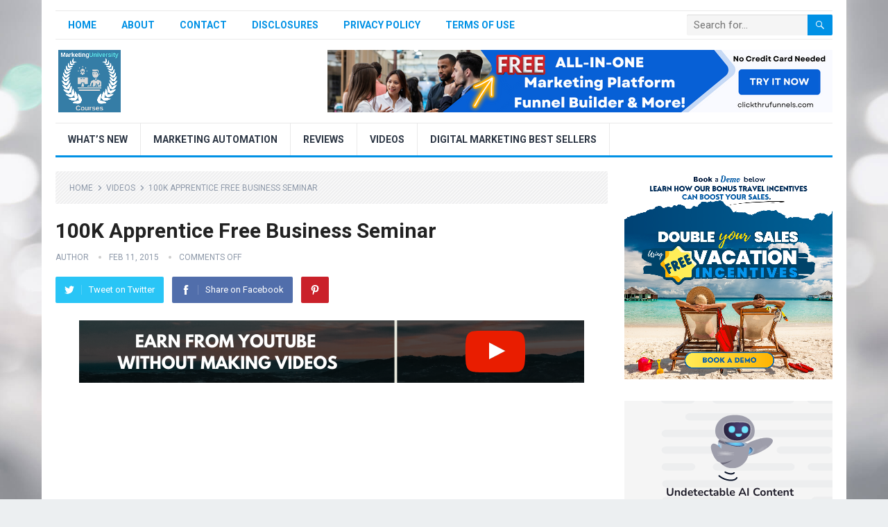

--- FILE ---
content_type: text/html; charset=UTF-8
request_url: https://marketinguniversitycourses.com/100k-apprentice-free-business-seminar/
body_size: 18729
content:
<!DOCTYPE html>
<html lang="en-US">
<head>
<meta charset="UTF-8">
<meta name="viewport" content="width=device-width, initial-scale=1">
<meta http-equiv="X-UA-Compatible" content="IE=edge">
<meta name="HandheldFriendly" content="true">
<link rel="profile" href="https://gmpg.org/xfn/11">
<style id="jetpack-boost-critical-css">@media all{ul{box-sizing:border-box}.entry-content{counter-reset:footnotes}html{-webkit-text-size-adjust:100%}*,:after,:before{box-sizing:border-box}article,aside,body,div,form,h1,h2,h3,header,html,iframe,img,li,nav,p,span,strong,ul{margin:0;padding:0;border:0;outline:0;font-size:100%;vertical-align:baseline;background:0 0;word-wrap:break-word}body{line-height:1}article,aside,header,main,nav{display:block}nav ul{list-style:none}a{margin:0;padding:0;font-size:100%;vertical-align:baseline;background:0 0}input{vertical-align:middle}img{height:auto;max-width:100%}iframe{max-width:100%;width:100%}iframe{max-width:100%}h1,h2,h3{color:#222;font-weight:700}strong{font-weight:700}input{-webkit-appearance:none;-moz-box-sizing:border-box;-webkit-box-sizing:border-box;box-sizing:border-box}input,input[type=search]{font-size:15px;font-weight:400;background-color:#fff;border:1px solid #ddd;border-radius:2px;outline:0;color:#333}input[type=search]{height:40px;line-height:40px;padding:0 15px}button{border:none;border-radius:2px;color:#fff;padding:0 15px;white-space:nowrap;vertical-align:middle;font-size:14px;font-weight:700;height:40px;line-height:40px;text-transform:uppercase;-webkit-appearance:none;-webkit-backface-visibility:hidden}.clear:after,.clear:before{content:"";display:table}.clear:after{clear:both}.clear{clear:both}body{background:#eceff1;color:#414141;font-style:normal;font-size:16px;font-weight:400;line-height:1.6em}a{color:#222;text-decoration:none}.container{margin:0 auto;width:1120px}#page{background-color:#fff;width:1160px;margin:0 auto}#masthead .container{position:relative}.site-start{height:120px}.header-ad{float:right;line-height:.5;width:728px;height:90px;margin-top:15px;overflow:hidden;text-align:center}.site-header{background-color:#fff;width:100%;line-height:1}.search-input{background:#fff;border:1px solid #ddd;outline:0;height:38px;line-height:38px;color:#333;text-indent:5px}.search-submit{border-left:none;color:#8e99a9;font-size:15px;font-weight:600;height:38px;line-height:1;outline:0;text-align:center;vertical-align:middle}.header-search{line-height:1;width:240px;height:32px;position:absolute;top:5px;right:0;z-index:2}.header-search .search-input{background:#f5f5f5;border-top-right-radius:0;border-bottom-right-radius:0;border:none;color:#222;font-size:15px;padding:0 5px;height:30px;line-height:30px;width:210px;position:absolute;top:0;right:0;box-shadow:inset 0 1px 1px rgba(0,0,0,.1);-webkit-box-shadow:inset 0 1px 1px rgba(0,0,0,.1);-moz-box-shadow:inset 0 1px 1px rgba(0,0,0,.1);-webkit-appearance:none}.header-search .search-submit{border:none;border-top-left-radius:0;border-bottom-left-radius:0;box-shadow:none;color:#fff;font-size:14px;height:30px;position:absolute;top:0;right:0;padding:0 10px;text-transform:uppercase}.mobile-search{background-color:#fff;box-shadow:0 3px 8px rgba(0,0,0,.2);border-bottom-left-radius:3px;padding:10px;display:none;top:70px;right:1%;position:absolute}.mobile-search .search-submit{color:#fff;height:40px}.site-branding{float:left;text-align:left}.site-branding #logo{height:120px}.site-branding .helper{display:inline-block;height:100%;vertical-align:middle}.site-branding img{max-height:90px;vertical-align:middle}.sf-menu *{margin:0;padding:0;list-style:none}.sf-menu{margin:0;padding:0;list-style:none}.sf-menu li{position:relative}.sf-menu>li{float:left}.sf-menu a{display:block;position:relative}.sf-menu a{text-decoration:none;zoom:1}.sf-menu li{white-space:nowrap}.sf-menu li a{color:#2c3644;font-size:14px;font-weight:700;padding:0 18px;text-transform:uppercase}#primary-bar{border-top:1px solid #e9e9e9;border-bottom:1px solid #e9e9e9;height:42px;margin-top:15px}#primary-nav{margin:1px 0 0}#primary-nav li{line-height:38px}#secondary-bar{background-color:#fff;border-top:1px solid #e9e9e9;border-bottom:3px solid;height:50px}#secondary-nav li{border-right:1px solid #e9e9e9;line-height:46px}.site-content{padding:20px 0}#primary{float:left;width:796px}.breadcrumbs{background:url(https://marketinguniversitycourses.com/wp-content/themes/standard-pro/assets/img/bg-stripes.png) repeat;border-bottom:none;padding:10px 20px;position:relative;margin-bottom:25px}.breadcrumbs .breadcrumbs-nav{color:#8e99a9;font-size:12px;text-transform:uppercase}.breadcrumbs .breadcrumbs-nav a{background:url(https://marketinguniversitycourses.com/wp-content/themes/standard-pro/assets/img/arrow-right.png) no-repeat right center;background-size:8px 8px;color:#8e99a9;padding-right:14px;margin-right:2px}.single #primary .entry-meta{font-size:12px;position:relative;text-transform:uppercase;color:#8e99a9}.single #primary .entry-meta a{color:#8e99a9}.single #primary .entry-meta .entry-comment,.single #primary .entry-meta .entry-date{position:relative;margin-left:11px;padding-left:15px}.single #primary .entry-meta .entry-comment:before,.single #primary .entry-meta .entry-date:before{background-color:#ccc;border-radius:50%;color:#aaa;content:" ";display:inline-block;width:4px;height:4px;position:absolute;left:0;top:5px}.entry-share{position:relative}.entry-share a{border-radius:2px;color:#fff;font-size:13px;display:inline-block;height:38px;margin:0 8px 0 0;padding:0 13px;-webkit-backface-visibility:hidden}.entry-share a img{display:block;float:left;width:14px;height:auto;margin:12px 0 0}.entry-share a span{display:inline-block;height:14px;line-height:14px;margin-top:12px}.entry-share a.facebook span,.entry-share a.twitter span{border-left:1px solid rgba(255,255,255,.2);margin-left:10px;padding-left:10px}.entry-share a.pinterest span{text-indent:-9999em!important}.social-twitter{background-color:#29c5f6}.social-facebook{background-color:#516eab}.social-pinterest{background-color:#ca212a}.single .breadcrumbs{margin-bottom:20px}.single .entry-header{margin-bottom:25px}.single .entry-header .entry-meta{margin-bottom:15px}.single h1.entry-title{font-size:30px;line-height:1.25;margin-bottom:8px}.entry-content h1,.entry-content h2{margin-bottom:25px;line-height:1.35}.entry-content h1{font-size:30px}.entry-content h2{font-size:26px}.entry-content p{line-height:1.8;margin-bottom:25px}#primary p{line-height:1.8em}.sidebar{float:right;width:300px}.sidebar .widget{margin-bottom:25px;line-height:1.4}.sidebar .widget_ad{background:0 0;padding:0}.sidebar .widget_ad img{line-height:.8}#back-top{display:none;position:fixed;bottom:10px;right:10px}#back-top a span{background-color:#999;border-radius:2px;color:#fff;font-size:18px;width:30px;height:30px;display:block;line-height:30px;text-align:center;text-decoration:none;vertical-align:middle}:root .header-search .search-submit{right:-2px}img{-webkit-backface-visibility:hidden}.mobile-menu-icon{display:none;position:absolute;top:22px;right:40px}.mobile-menu-icon .menu-icon-close,.mobile-menu-icon .menu-icon-open{color:#333;display:block;font-size:13px;font-weight:700;padding:0 8px;min-width:60px;height:28px;line-height:28px;text-align:center;text-transform:uppercase}.mobile-menu-icon .menu-icon-close{display:none}.mobile-menu-icon .menu-icon-close .genericon{margin-top:-2px;font-size:18px;font-weight:600;line-height:1;vertical-align:middle}.mobile-menu-icon .menu-icon-close{display:none}.mobile-menu{background-color:#f7f7f7;border-top:1px solid #f0f0f0;display:none;position:absolute;width:100%;top:70px;padding:25px 0;z-index:9999}.mobile-menu .menu-left,.mobile-menu .menu-right{float:left;width:50%}.mobile-menu h3{color:#333;font-size:14px;margin-bottom:15px;text-transform:uppercase}.mobile-menu ul li{display:block;list-style:none;margin-bottom:15px}.mobile-menu ul li:before{font-family:genericons;content:"";color:#999;font-size:15px;margin-left:-4px;padding-right:2px;vertical-align:middle;text-align:left}.mobile-menu ul li:last-child{margin-bottom:0}.mobile-menu ul li.menu-item-home{display:none}.mobile-menu ul li a{color:#666;font-size:14px}.search-icon{display:none;position:absolute;top:26px;right:10px}.search-icon span{color:#333;font-size:22px;font-weight:700;vertical-align:middle}.search-icon .genericon-close{display:none}@media only screen and (min-width:960px) and (max-width:1119px){body{background-color:#fff}#page,.container{width:940px}.header-ad{width:600px;height:auto;margin-top:23px}#primary{width:620px}.sf-menu li a{font-weight:400;text-transform:none;padding:0 15px}}@media only screen and (max-width:959px){.mobile-menu-icon,.search-icon{display:block}#primary-bar,#primary-nav,#secondary-bar,#secondary-nav{display:none}#page{width:100%}.container{width:98%}.site-header{position:relative}.site-start{height:70px;border-bottom:3px solid #ce181e}.site-branding #logo{height:67px}.site-branding img{max-height:48px}.header-ad{float:left;width:100%;height:auto;text-align:center}#primary{float:none;width:100%;padding-bottom:25px}#secondary{float:none;width:100%}}@media only screen and (min-width:768px) and (max-width:959px){.header-ad{margin-top:20px}}@media only screen and (max-width:767px){.header-ad{height:auto;margin-bottom:0}.site-content{padding:13px 0}.single .breadcrumbs .post-title{display:none}.single .breadcrumbs .post-category a{background:0 0}.entry-share a{margin-right:2px}.entry-share a span{display:none}.single .entry-header{margin-bottom:20px}}@media only screen and (max-width:479px){.site-content{padding:10px 0}.site-branding img{max-height:36px}.single h1.entry-title{font-size:24px}}@media only screen and (max-width:359px){.single .hentry .entry-comment{display:none}}}</style><meta name='robots' content='index, follow, max-image-preview:large, max-snippet:-1, max-video-preview:-1' />

	<!-- This site is optimized with the Yoast SEO plugin v26.8 - https://yoast.com/product/yoast-seo-wordpress/ -->
	<title>100K Apprentice Free Business Seminar</title>
	<link rel="canonical" href="https://marketinguniversitycourses.com/100k-apprentice-free-business-seminar/" />
	<meta property="og:locale" content="en_US" />
	<meta property="og:type" content="article" />
	<meta property="og:title" content="100K Apprentice Free Business Seminar" />
	<meta property="og:description" content="http://tinyurl.com/FreeOnlineSeminarsPro Richard Legg&#039;s 100K apprentice. It is proven 100% free method that works! http://youtu.be/imrjrA6iPtM" />
	<meta property="og:url" content="https://marketinguniversitycourses.com/100k-apprentice-free-business-seminar/" />
	<meta property="og:site_name" content="Marketing University Courses" />
	<meta property="article:publisher" content="https://m.facebook.com/events/d41d8cd9/armand-morins-marketing-university" />
	<meta property="article:published_time" content="2015-02-11T01:46:38+00:00" />
	<meta property="og:image" content="https://marketinguniversitycourses.com/wp-content/uploads/2020/11/100k-apprentice-free-business-seminar-imrjrA6iPtMsddefault.jpg" />
	<meta property="og:image:width" content="640" />
	<meta property="og:image:height" content="480" />
	<meta property="og:image:type" content="image/jpeg" />
	<meta name="author" content="Author" />
	<meta name="twitter:card" content="summary_large_image" />
	<meta name="twitter:label1" content="Written by" />
	<meta name="twitter:data1" content="Author" />
	<script type="application/ld+json" class="yoast-schema-graph">{"@context":"https://schema.org","@graph":[{"@type":"Article","@id":"https://marketinguniversitycourses.com/100k-apprentice-free-business-seminar/#article","isPartOf":{"@id":"https://marketinguniversitycourses.com/100k-apprentice-free-business-seminar/"},"author":{"name":"Author","@id":"https://marketinguniversitycourses.com/#/schema/person/7ffa4cd8ca6ba31cc72a1b5a1467ddbc"},"headline":"100K Apprentice Free Business Seminar","datePublished":"2015-02-11T01:46:38+00:00","mainEntityOfPage":{"@id":"https://marketinguniversitycourses.com/100k-apprentice-free-business-seminar/"},"wordCount":87,"publisher":{"@id":"https://marketinguniversitycourses.com/#organization"},"image":{"@id":"https://marketinguniversitycourses.com/100k-apprentice-free-business-seminar/#primaryimage"},"thumbnailUrl":"https://i0.wp.com/marketinguniversitycourses.com/wp-content/uploads/2020/11/100k-apprentice-free-business-seminar-imrjrA6iPtMsddefault.jpg?fit=640%2C480&ssl=1","articleSection":["Videos"],"inLanguage":"en-US"},{"@type":"WebPage","@id":"https://marketinguniversitycourses.com/100k-apprentice-free-business-seminar/","url":"https://marketinguniversitycourses.com/100k-apprentice-free-business-seminar/","name":"100K Apprentice Free Business Seminar","isPartOf":{"@id":"https://marketinguniversitycourses.com/#website"},"primaryImageOfPage":{"@id":"https://marketinguniversitycourses.com/100k-apprentice-free-business-seminar/#primaryimage"},"image":{"@id":"https://marketinguniversitycourses.com/100k-apprentice-free-business-seminar/#primaryimage"},"thumbnailUrl":"https://i0.wp.com/marketinguniversitycourses.com/wp-content/uploads/2020/11/100k-apprentice-free-business-seminar-imrjrA6iPtMsddefault.jpg?fit=640%2C480&ssl=1","datePublished":"2015-02-11T01:46:38+00:00","breadcrumb":{"@id":"https://marketinguniversitycourses.com/100k-apprentice-free-business-seminar/#breadcrumb"},"inLanguage":"en-US","potentialAction":[{"@type":"ReadAction","target":["https://marketinguniversitycourses.com/100k-apprentice-free-business-seminar/"]}]},{"@type":"ImageObject","inLanguage":"en-US","@id":"https://marketinguniversitycourses.com/100k-apprentice-free-business-seminar/#primaryimage","url":"https://i0.wp.com/marketinguniversitycourses.com/wp-content/uploads/2020/11/100k-apprentice-free-business-seminar-imrjrA6iPtMsddefault.jpg?fit=640%2C480&ssl=1","contentUrl":"https://i0.wp.com/marketinguniversitycourses.com/wp-content/uploads/2020/11/100k-apprentice-free-business-seminar-imrjrA6iPtMsddefault.jpg?fit=640%2C480&ssl=1","width":640,"height":480,"caption":"Source"},{"@type":"BreadcrumbList","@id":"https://marketinguniversitycourses.com/100k-apprentice-free-business-seminar/#breadcrumb","itemListElement":[{"@type":"ListItem","position":1,"name":"Home","item":"https://marketinguniversitycourses.com/"},{"@type":"ListItem","position":2,"name":"100K Apprentice Free Business Seminar"}]},{"@type":"WebSite","@id":"https://marketinguniversitycourses.com/#website","url":"https://marketinguniversitycourses.com/","name":"Marketing University Courses","description":"Learn From The Best Marketing Experts","publisher":{"@id":"https://marketinguniversitycourses.com/#organization"},"alternateName":"Marketing Training From The World Top Leaders","potentialAction":[{"@type":"SearchAction","target":{"@type":"EntryPoint","urlTemplate":"https://marketinguniversitycourses.com/?s={search_term_string}"},"query-input":{"@type":"PropertyValueSpecification","valueRequired":true,"valueName":"search_term_string"}}],"inLanguage":"en-US"},{"@type":"Organization","@id":"https://marketinguniversitycourses.com/#organization","name":"Marketing University Courses","alternateName":"Marketing Courses","url":"https://marketinguniversitycourses.com/","logo":{"@type":"ImageObject","inLanguage":"en-US","@id":"https://marketinguniversitycourses.com/#/schema/logo/image/","url":"https://marketinguniversitycourses.com/wp-content/uploads/2020/10/marketing-university-course-armand-morin.png","contentUrl":"https://marketinguniversitycourses.com/wp-content/uploads/2020/10/marketing-university-course-armand-morin.png","width":300,"height":300,"caption":"Marketing University Courses"},"image":{"@id":"https://marketinguniversitycourses.com/#/schema/logo/image/"},"sameAs":["https://m.facebook.com/events/d41d8cd9/armand-morins-marketing-university","https://armandmorin.medium.com/"]},{"@type":"Person","@id":"https://marketinguniversitycourses.com/#/schema/person/7ffa4cd8ca6ba31cc72a1b5a1467ddbc","name":"Author","image":{"@type":"ImageObject","inLanguage":"en-US","@id":"https://marketinguniversitycourses.com/#/schema/person/image/","url":"https://secure.gravatar.com/avatar/e0dc2e483a6cf6946db9c22d2fa9d80cc8b3691722b5dbb3f95f6949333ff3c2?s=96&d=mm&r=g","contentUrl":"https://secure.gravatar.com/avatar/e0dc2e483a6cf6946db9c22d2fa9d80cc8b3691722b5dbb3f95f6949333ff3c2?s=96&d=mm&r=g","caption":"Author"}}]}</script>
	<!-- / Yoast SEO plugin. -->


<link rel='dns-prefetch' href='//stats.wp.com' />
<link rel='dns-prefetch' href='//fonts.googleapis.com' />
<link rel='preconnect' href='//i0.wp.com' />
<link rel='preconnect' href='//c0.wp.com' />
<link rel="alternate" type="application/rss+xml" title="Marketing University Courses &raquo; Feed" href="https://marketinguniversitycourses.com/feed/" />
<link rel="alternate" title="oEmbed (JSON)" type="application/json+oembed" href="https://marketinguniversitycourses.com/wp-json/oembed/1.0/embed?url=https%3A%2F%2Fmarketinguniversitycourses.com%2F100k-apprentice-free-business-seminar%2F" />
<link rel="alternate" title="oEmbed (XML)" type="text/xml+oembed" href="https://marketinguniversitycourses.com/wp-json/oembed/1.0/embed?url=https%3A%2F%2Fmarketinguniversitycourses.com%2F100k-apprentice-free-business-seminar%2F&#038;format=xml" />
<noscript><link rel='stylesheet' id='all-css-06f52afea1c9c4a305ce8fa58b404643' href='https://marketinguniversitycourses.com/wp-content/boost-cache/static/19cc747620.min.css' type='text/css' media='all' /></noscript><link data-media="all" onload="this.media=this.dataset.media; delete this.dataset.media; this.removeAttribute( &apos;onload&apos; );" rel='stylesheet' id='all-css-06f52afea1c9c4a305ce8fa58b404643' href='https://marketinguniversitycourses.com/wp-content/boost-cache/static/19cc747620.min.css' type='text/css' media="not all" />
<style id='wp-block-paragraph-inline-css'>
.is-small-text{font-size:.875em}.is-regular-text{font-size:1em}.is-large-text{font-size:2.25em}.is-larger-text{font-size:3em}.has-drop-cap:not(:focus):first-letter{float:left;font-size:8.4em;font-style:normal;font-weight:100;line-height:.68;margin:.05em .1em 0 0;text-transform:uppercase}body.rtl .has-drop-cap:not(:focus):first-letter{float:none;margin-left:.1em}p.has-drop-cap.has-background{overflow:hidden}:root :where(p.has-background){padding:1.25em 2.375em}:where(p.has-text-color:not(.has-link-color)) a{color:inherit}p.has-text-align-left[style*="writing-mode:vertical-lr"],p.has-text-align-right[style*="writing-mode:vertical-rl"]{rotate:180deg}
/*# sourceURL=https://marketinguniversitycourses.com/wp-includes/blocks/paragraph/style.min.css */
</style>
<style id='global-styles-inline-css'>
:root{--wp--preset--aspect-ratio--square: 1;--wp--preset--aspect-ratio--4-3: 4/3;--wp--preset--aspect-ratio--3-4: 3/4;--wp--preset--aspect-ratio--3-2: 3/2;--wp--preset--aspect-ratio--2-3: 2/3;--wp--preset--aspect-ratio--16-9: 16/9;--wp--preset--aspect-ratio--9-16: 9/16;--wp--preset--color--black: #000000;--wp--preset--color--cyan-bluish-gray: #abb8c3;--wp--preset--color--white: #ffffff;--wp--preset--color--pale-pink: #f78da7;--wp--preset--color--vivid-red: #cf2e2e;--wp--preset--color--luminous-vivid-orange: #ff6900;--wp--preset--color--luminous-vivid-amber: #fcb900;--wp--preset--color--light-green-cyan: #7bdcb5;--wp--preset--color--vivid-green-cyan: #00d084;--wp--preset--color--pale-cyan-blue: #8ed1fc;--wp--preset--color--vivid-cyan-blue: #0693e3;--wp--preset--color--vivid-purple: #9b51e0;--wp--preset--gradient--vivid-cyan-blue-to-vivid-purple: linear-gradient(135deg,rgb(6,147,227) 0%,rgb(155,81,224) 100%);--wp--preset--gradient--light-green-cyan-to-vivid-green-cyan: linear-gradient(135deg,rgb(122,220,180) 0%,rgb(0,208,130) 100%);--wp--preset--gradient--luminous-vivid-amber-to-luminous-vivid-orange: linear-gradient(135deg,rgb(252,185,0) 0%,rgb(255,105,0) 100%);--wp--preset--gradient--luminous-vivid-orange-to-vivid-red: linear-gradient(135deg,rgb(255,105,0) 0%,rgb(207,46,46) 100%);--wp--preset--gradient--very-light-gray-to-cyan-bluish-gray: linear-gradient(135deg,rgb(238,238,238) 0%,rgb(169,184,195) 100%);--wp--preset--gradient--cool-to-warm-spectrum: linear-gradient(135deg,rgb(74,234,220) 0%,rgb(151,120,209) 20%,rgb(207,42,186) 40%,rgb(238,44,130) 60%,rgb(251,105,98) 80%,rgb(254,248,76) 100%);--wp--preset--gradient--blush-light-purple: linear-gradient(135deg,rgb(255,206,236) 0%,rgb(152,150,240) 100%);--wp--preset--gradient--blush-bordeaux: linear-gradient(135deg,rgb(254,205,165) 0%,rgb(254,45,45) 50%,rgb(107,0,62) 100%);--wp--preset--gradient--luminous-dusk: linear-gradient(135deg,rgb(255,203,112) 0%,rgb(199,81,192) 50%,rgb(65,88,208) 100%);--wp--preset--gradient--pale-ocean: linear-gradient(135deg,rgb(255,245,203) 0%,rgb(182,227,212) 50%,rgb(51,167,181) 100%);--wp--preset--gradient--electric-grass: linear-gradient(135deg,rgb(202,248,128) 0%,rgb(113,206,126) 100%);--wp--preset--gradient--midnight: linear-gradient(135deg,rgb(2,3,129) 0%,rgb(40,116,252) 100%);--wp--preset--font-size--small: 13px;--wp--preset--font-size--medium: 20px;--wp--preset--font-size--large: 36px;--wp--preset--font-size--x-large: 42px;--wp--preset--spacing--20: 0.44rem;--wp--preset--spacing--30: 0.67rem;--wp--preset--spacing--40: 1rem;--wp--preset--spacing--50: 1.5rem;--wp--preset--spacing--60: 2.25rem;--wp--preset--spacing--70: 3.38rem;--wp--preset--spacing--80: 5.06rem;--wp--preset--shadow--natural: 6px 6px 9px rgba(0, 0, 0, 0.2);--wp--preset--shadow--deep: 12px 12px 50px rgba(0, 0, 0, 0.4);--wp--preset--shadow--sharp: 6px 6px 0px rgba(0, 0, 0, 0.2);--wp--preset--shadow--outlined: 6px 6px 0px -3px rgb(255, 255, 255), 6px 6px rgb(0, 0, 0);--wp--preset--shadow--crisp: 6px 6px 0px rgb(0, 0, 0);}:where(.is-layout-flex){gap: 0.5em;}:where(.is-layout-grid){gap: 0.5em;}body .is-layout-flex{display: flex;}.is-layout-flex{flex-wrap: wrap;align-items: center;}.is-layout-flex > :is(*, div){margin: 0;}body .is-layout-grid{display: grid;}.is-layout-grid > :is(*, div){margin: 0;}:where(.wp-block-columns.is-layout-flex){gap: 2em;}:where(.wp-block-columns.is-layout-grid){gap: 2em;}:where(.wp-block-post-template.is-layout-flex){gap: 1.25em;}:where(.wp-block-post-template.is-layout-grid){gap: 1.25em;}.has-black-color{color: var(--wp--preset--color--black) !important;}.has-cyan-bluish-gray-color{color: var(--wp--preset--color--cyan-bluish-gray) !important;}.has-white-color{color: var(--wp--preset--color--white) !important;}.has-pale-pink-color{color: var(--wp--preset--color--pale-pink) !important;}.has-vivid-red-color{color: var(--wp--preset--color--vivid-red) !important;}.has-luminous-vivid-orange-color{color: var(--wp--preset--color--luminous-vivid-orange) !important;}.has-luminous-vivid-amber-color{color: var(--wp--preset--color--luminous-vivid-amber) !important;}.has-light-green-cyan-color{color: var(--wp--preset--color--light-green-cyan) !important;}.has-vivid-green-cyan-color{color: var(--wp--preset--color--vivid-green-cyan) !important;}.has-pale-cyan-blue-color{color: var(--wp--preset--color--pale-cyan-blue) !important;}.has-vivid-cyan-blue-color{color: var(--wp--preset--color--vivid-cyan-blue) !important;}.has-vivid-purple-color{color: var(--wp--preset--color--vivid-purple) !important;}.has-black-background-color{background-color: var(--wp--preset--color--black) !important;}.has-cyan-bluish-gray-background-color{background-color: var(--wp--preset--color--cyan-bluish-gray) !important;}.has-white-background-color{background-color: var(--wp--preset--color--white) !important;}.has-pale-pink-background-color{background-color: var(--wp--preset--color--pale-pink) !important;}.has-vivid-red-background-color{background-color: var(--wp--preset--color--vivid-red) !important;}.has-luminous-vivid-orange-background-color{background-color: var(--wp--preset--color--luminous-vivid-orange) !important;}.has-luminous-vivid-amber-background-color{background-color: var(--wp--preset--color--luminous-vivid-amber) !important;}.has-light-green-cyan-background-color{background-color: var(--wp--preset--color--light-green-cyan) !important;}.has-vivid-green-cyan-background-color{background-color: var(--wp--preset--color--vivid-green-cyan) !important;}.has-pale-cyan-blue-background-color{background-color: var(--wp--preset--color--pale-cyan-blue) !important;}.has-vivid-cyan-blue-background-color{background-color: var(--wp--preset--color--vivid-cyan-blue) !important;}.has-vivid-purple-background-color{background-color: var(--wp--preset--color--vivid-purple) !important;}.has-black-border-color{border-color: var(--wp--preset--color--black) !important;}.has-cyan-bluish-gray-border-color{border-color: var(--wp--preset--color--cyan-bluish-gray) !important;}.has-white-border-color{border-color: var(--wp--preset--color--white) !important;}.has-pale-pink-border-color{border-color: var(--wp--preset--color--pale-pink) !important;}.has-vivid-red-border-color{border-color: var(--wp--preset--color--vivid-red) !important;}.has-luminous-vivid-orange-border-color{border-color: var(--wp--preset--color--luminous-vivid-orange) !important;}.has-luminous-vivid-amber-border-color{border-color: var(--wp--preset--color--luminous-vivid-amber) !important;}.has-light-green-cyan-border-color{border-color: var(--wp--preset--color--light-green-cyan) !important;}.has-vivid-green-cyan-border-color{border-color: var(--wp--preset--color--vivid-green-cyan) !important;}.has-pale-cyan-blue-border-color{border-color: var(--wp--preset--color--pale-cyan-blue) !important;}.has-vivid-cyan-blue-border-color{border-color: var(--wp--preset--color--vivid-cyan-blue) !important;}.has-vivid-purple-border-color{border-color: var(--wp--preset--color--vivid-purple) !important;}.has-vivid-cyan-blue-to-vivid-purple-gradient-background{background: var(--wp--preset--gradient--vivid-cyan-blue-to-vivid-purple) !important;}.has-light-green-cyan-to-vivid-green-cyan-gradient-background{background: var(--wp--preset--gradient--light-green-cyan-to-vivid-green-cyan) !important;}.has-luminous-vivid-amber-to-luminous-vivid-orange-gradient-background{background: var(--wp--preset--gradient--luminous-vivid-amber-to-luminous-vivid-orange) !important;}.has-luminous-vivid-orange-to-vivid-red-gradient-background{background: var(--wp--preset--gradient--luminous-vivid-orange-to-vivid-red) !important;}.has-very-light-gray-to-cyan-bluish-gray-gradient-background{background: var(--wp--preset--gradient--very-light-gray-to-cyan-bluish-gray) !important;}.has-cool-to-warm-spectrum-gradient-background{background: var(--wp--preset--gradient--cool-to-warm-spectrum) !important;}.has-blush-light-purple-gradient-background{background: var(--wp--preset--gradient--blush-light-purple) !important;}.has-blush-bordeaux-gradient-background{background: var(--wp--preset--gradient--blush-bordeaux) !important;}.has-luminous-dusk-gradient-background{background: var(--wp--preset--gradient--luminous-dusk) !important;}.has-pale-ocean-gradient-background{background: var(--wp--preset--gradient--pale-ocean) !important;}.has-electric-grass-gradient-background{background: var(--wp--preset--gradient--electric-grass) !important;}.has-midnight-gradient-background{background: var(--wp--preset--gradient--midnight) !important;}.has-small-font-size{font-size: var(--wp--preset--font-size--small) !important;}.has-medium-font-size{font-size: var(--wp--preset--font-size--medium) !important;}.has-large-font-size{font-size: var(--wp--preset--font-size--large) !important;}.has-x-large-font-size{font-size: var(--wp--preset--font-size--x-large) !important;}
/*# sourceURL=global-styles-inline-css */
</style>

<style id='wp-img-auto-sizes-contain-inline-css'>
img:is([sizes=auto i],[sizes^="auto," i]){contain-intrinsic-size:3000px 1500px}
/*# sourceURL=wp-img-auto-sizes-contain-inline-css */
</style>
<style id='wp-emoji-styles-inline-css'>

	img.wp-smiley, img.emoji {
		display: inline !important;
		border: none !important;
		box-shadow: none !important;
		height: 1em !important;
		width: 1em !important;
		margin: 0 0.07em !important;
		vertical-align: -0.1em !important;
		background: none !important;
		padding: 0 !important;
	}
/*# sourceURL=wp-emoji-styles-inline-css */
</style>
<style id='classic-theme-styles-inline-css'>
/*! This file is auto-generated */
.wp-block-button__link{color:#fff;background-color:#32373c;border-radius:9999px;box-shadow:none;text-decoration:none;padding:calc(.667em + 2px) calc(1.333em + 2px);font-size:1.125em}.wp-block-file__button{background:#32373c;color:#fff;text-decoration:none}
/*# sourceURL=/wp-includes/css/classic-themes.min.css */
</style>
<noscript><link rel='stylesheet' id='demo_fonts-css' href='//fonts.googleapis.com/css?family=Roboto%3Aregular%2Citalic%2C700%26subset%3Dlatin%2C' media='screen' />
</noscript><link data-media="screen" onload="this.media=this.dataset.media; delete this.dataset.media; this.removeAttribute( &apos;onload&apos; );" rel='stylesheet' id='demo_fonts-css' href='//fonts.googleapis.com/css?family=Roboto%3Aregular%2Citalic%2C700%26subset%3Dlatin%2C' media="not all" />
<script type="text/javascript" src="https://marketinguniversitycourses.com/wp-includes/js/jquery/jquery.min.js?ver=3.7.1" id="jquery-core-js"></script>
<script type='text/javascript' src='https://marketinguniversitycourses.com/wp-includes/js/jquery/jquery-migrate.min.js?m=1686278964'></script>
<script type="text/javascript" id="track-the-click-js-extra">
/* <![CDATA[ */
var ajax_var = {"nonce":"af9b99f039"};
var ttc_data = {"proBeacon":""};
//# sourceURL=track-the-click-js-extra
/* ]]> */
</script>
<script type="text/javascript" src="https://marketinguniversitycourses.com/wp-content/plugins/track-the-click/public/js/track-the-click-public.js?ver=0.4.0" id="track-the-click-js" data-noptimize="true" data-no-optimize="1"></script>
<script type="text/javascript" id="track-the-click-js-after" data-noptimize="true" data-no-optimize="1">
/* <![CDATA[ */
function getHomeURL() {return "https://marketinguniversitycourses.com";}
function getPostID() {return 773;}
function showClickCounts() {return false;}

//# sourceURL=track-the-click-js-after
/* ]]> */
</script>
<link rel="https://api.w.org/" href="https://marketinguniversitycourses.com/wp-json/" /><link rel="alternate" title="JSON" type="application/json" href="https://marketinguniversitycourses.com/wp-json/wp/v2/posts/773" /><link rel="EditURI" type="application/rsd+xml" title="RSD" href="https://marketinguniversitycourses.com/xmlrpc.php?rsd" />
<meta name="generator" content="WordPress 6.9" />
<link rel='shortlink' href='https://marketinguniversitycourses.com/?p=773' />
<meta name="google-site-verification" content="qS8XvSEZGpj0Y6_e3zLzzHkYhwWzNSrghZMskd5C_P4" />
<meta name="msvalidate.01" content="4A96F9D08DF8522D1108B8BC6020D284" />

<script async src="https://app.bizsuiteai.com/engage/pixel/8p2gmh5x4ibm4lghf635tju2uviqsuxp"></script>
<!-- END Pixel Code -->

<!-- Facebook Pixel Code -->
<script>
!function(f,b,e,v,n,t,s)
{if(f.fbq)return;n=f.fbq=function(){n.callMethod?
n.callMethod.apply(n,arguments):n.queue.push(arguments)};
if(!f._fbq)f._fbq=n;n.push=n;n.loaded=!0;n.version='2.0';
n.queue=[];t=b.createElement(e);t.async=!0;
t.src=v;s=b.getElementsByTagName(e)[0];
s.parentNode.insertBefore(t,s)}(window,document,'script',
'https://connect.facebook.net/en_US/fbevents.js');
 fbq('init', '1605125249519885'); 
fbq('track', 'PageView');
</script>
<noscript>
 <img height="1" width="1" 
src="https://www.facebook.com/tr?id=1605125249519885&ev=PageView
&noscript=1"/>
</noscript>
<!-- End Facebook Pixel Code -->

<script>(function(w,d,t,r,u){var f,n,i;w[u]=w[u]||[],f=function(){var o={ti:"6026646"};o.q=w[u],w[u]=new UET(o),w[u].push("pageLoad")},n=d.createElement(t),n.src=r,n.async=1,n.onload=n.onreadystatechange=function(){var s=this.readyState;s&&s!=="loaded"&&s!=="complete"||(f(),n.onload=n.onreadystatechange=null)},i=d.getElementsByTagName(t)[0],i.parentNode.insertBefore(n,i)})(window,document,"script","//bat.bing.com/bat.js","uetq");</script>
<!-- Pixel Code for https://app.bizsuiteai.com/engage/ -->
<script async src="https://app.bizsuiteai.com/engage/pixel/8p2gmh5x4ibm4lghf635tju2uviqsuxp"></script>
<!-- END Pixel Code -->

<!-- MagenetMonetization V: 1.0.29.3--><!-- MagenetMonetization 1 --><!-- MagenetMonetization 1.1 -->
        <script type="application/ld+json">
    {
      "@context": "http://schema.org",
      "@type": "VideoObject",
      "name": "100K Apprentice  Free Business Seminar",
      "description": "http:\/\/tinyurl.com\/FreeOnlineSeminarsPro Richard Legg's 100K apprentice. It is proven 100% free method that works! http:\/\/youtu.be\/imrjrA6iPtM",
      "thumbnailUrl": "https:\/\/i0.wp.com\/marketinguniversitycourses.com\/wp-content\/uploads\/2020\/11\/100k-apprentice-free-business-seminar-imrjrA6iPtMsddefault.jpg?fit=640%2C480&ssl=1",
      "uploadDate": "2015-02-11",
      "url": "https:\/\/marketinguniversitycourses.com\/100k-apprentice-free-business-seminar\/",
      "embedUrl": "https:\/\/www.youtube.com\/embed\/imrjrA6iPtM?feature=oembed&autoplay=0&showinfo=0&rel=0&autohide=1&controls=1&fs=1&theme=&hl=en-us",
      "creator": {
        "@type": "Person",
        "name": "Carol Smith"      }
    }

        </script>


        	<style>img#wpstats{display:none}</style>
		<style type="text/css" id="custom-background-css">
body.custom-background { background-image: url("https://marketinguniversitycourses.com/wp-content/uploads/2020/08/bg1.jpg"); background-position: left top; background-size: cover; background-repeat: no-repeat; background-attachment: fixed; }
</style>
	
<!-- Begin Custom CSS -->
<style type="text/css" id="demo-custom-css">
.primary{color:#0091e5;}
</style>
<!-- End Custom CSS -->
<style type="text/css" media="all">
	body,
	input,
	input[type="text"],
	input[type="email"],
	input[type="url"],
	input[type="search"],
	input[type="password"],
	textarea,
	table,
	.sidebar .widget_ad .widget-title,
	.site-footer .widget_ad .widget-title {
		font-family: "Roboto", "Helvetica Neue", Helvetica, Arial, sans-serif;
	}
	#secondary-menu li a,
	.footer-nav li a,
	.pagination .page-numbers,
	button,
	.btn,
	input[type="submit"],
	input[type="reset"],
	input[type="button"],
	.comment-form label,
	label,
	h1,h2,h3,h4,h5,h6 {
		font-family: "Roboto", "Helvetica Neue", Helvetica, Arial, sans-serif;
	}
	a:hover,
	.site-header .search-icon:hover span,
	#primary-menu li a:link,
	#primary-menu li a:visited,
	#primary-menu li.sfHover li a,
	#secondary-menu li.sfHover li a,	
	.sf-menu li li a:hover,
	.sf-menu li.sfHover a,
	.sf-menu li.current-menu-item a,
	.sf-menu li.current-menu-item a:hover,
	.breadcrumbs .breadcrumbs-nav a:hover,
	.read-more a,
	.read-more a:visited,
	.entry-title a:hover,
	article.hentry .edit-link a,
	.author-box a,
	.page-content a,
	.entry-content a,
	.comment-author a,
	.comment-content a,
	.comment-reply-title small a:hover,
	.sidebar .widget a,
	.sidebar .widget ul li a:hover,
	#site-bottom a:hover,
	.author-box a:hover,
	.page-content a:hover,
	.entry-content a:hover,
	.widget_tag_cloud .tagcloud a:hover:before,
	.entry-tags .tag-links a:hover:before,
	.content-loop .entry-title a:hover,
	.content-list .entry-title a:hover,
	.content-grid .entry-title a:hover,
	article.hentry .edit-link a:hover,
	.site-footer .widget ul li a:hover,
	.comment-content a:hover,
	.pagination .page-numbers.current,
	.entry-tags .tag-links a:hover {
		color: #0091e5;
	}
	#primary-menu li li a:hover,
	#secondary-menu li li a:hover,
	#primary-menu li li.current-menu-item a:hover,
	#secondary-menu li li.current-menu-item a:hover,	
	.widget_tag_cloud .tagcloud a:hover {
		color: #0091e5 !important;
	}
	.sf-menu li a:hover,
	.sf-menu li.sfHover a,
	.sf-menu li.current-menu-item a,
	.sf-menu li.current-menu-item a:hover,
	button,
	.btn,
	input[type="submit"],
	input[type="reset"],
	input[type="button"],
	.entry-category a,
	#back-top a:hover span,
	.bx-wrapper .bx-pager.bx-default-pager a:hover,
	.bx-wrapper .bx-pager.bx-default-pager a.active,
	.bx-wrapper .bx-pager.bx-default-pager a:focus,
	.sidebar .widget ul li:before,
	.widget_newsletter input[type="submit"],
	.widget_newsletter input[type="button"],
	.widget_newsletter button,
	.pagination .next {
		background-color: #0091e5;
	}
	.pagination .next:after {
		border-left-color: #0091e5;
	}
	#secondary-bar {
		border-bottom-color: #0091e5;
	}
	.header-search,
	.sf-menu li a:before {
		border-color: #0091e5;
	}
</style>

<noscript><link rel='stylesheet' id='all-css-a504f7baf6ab82e824319e402e64c407' href='https://marketinguniversitycourses.com/wp-content/boost-cache/static/536369a619.min.css' type='text/css' media='all' /></noscript><link data-media="all" onload="this.media=this.dataset.media; delete this.dataset.media; this.removeAttribute( &apos;onload&apos; );" rel='stylesheet' id='all-css-a504f7baf6ab82e824319e402e64c407' href='https://marketinguniversitycourses.com/wp-content/boost-cache/static/536369a619.min.css' type='text/css' media="not all" />
</head>

<body class="wp-singular post-template-default single single-post postid-773 single-format-standard custom-background wp-theme-standard-pro group-blog">
<div id="page" class="site">

	<header id="masthead" class="site-header clear">

		<div id="primary-bar" class="container">

			<nav id="primary-nav" class="primary-navigation">

				<div class="menu-top-menu-container"><ul id="primary-menu" class="sf-menu"><li id="menu-item-12" class="menu-item menu-item-type-custom menu-item-object-custom menu-item-home menu-item-12"><a href="https://marketinguniversitycourses.com/">Home</a></li>
<li id="menu-item-37" class="menu-item menu-item-type-post_type menu-item-object-page menu-item-37"><a href="https://marketinguniversitycourses.com/about/">About</a></li>
<li id="menu-item-38" class="menu-item menu-item-type-post_type menu-item-object-page menu-item-38"><a href="https://marketinguniversitycourses.com/?page_id=29">Contact</a></li>
<li id="menu-item-39" class="menu-item menu-item-type-post_type menu-item-object-page menu-item-39"><a href="https://marketinguniversitycourses.com/disclosure/">Disclosures</a></li>
<li id="menu-item-40" class="menu-item menu-item-type-post_type menu-item-object-page menu-item-40"><a href="https://marketinguniversitycourses.com/privacy-policy/">Privacy Policy</a></li>
<li id="menu-item-41" class="menu-item menu-item-type-post_type menu-item-object-page menu-item-41"><a href="https://marketinguniversitycourses.com/terms-of-use/">Terms of Use</a></li>
</ul></div>
			</nav><!-- #primary-nav -->

			
			<div class="header-search">
				<form id="searchform" method="get" action="https://marketinguniversitycourses.com/">
					<input type="search" name="s" class="search-input" placeholder="Search for..." autocomplete="off">
					<button type="submit" class="search-submit"><span class="genericon genericon-search"></span></button>		
				</form>
			</div><!-- .header-search -->	
					
			
		</div><!-- #primary-bar -->

		<div class="site-start container">

			<div class="site-branding">

								
				<div id="logo">
					<span class="helper"></span>
					<a href="https://marketinguniversitycourses.com/" rel="home">
						<img src="https://marketinguniversitycourses.com/wp-content/uploads/2020/10/marketing-university-course-armand-morin.png" alt=""/>
					</a>
				</div><!-- #logo -->

				
			</div><!-- .site-branding -->						

			<!-- MagenetMonetization 5 --><div id="happythemes-ad-6" class="header-ad widget_ad ad-widget"><div class="adwidget"><a href="https://marketinguniversitycourses.com/systeme.io" target="_blank"><img src="https://marketinguniversitycourses.com/wp-content/uploads/2022/09/system-io-free-trial-funnel-builder.png"></a></div></div>	

		</div><!-- .site-start .container -->

		<div id="secondary-bar" class="container">

			<nav id="secondary-nav" class="secondary-navigation">

				<div class="menu-main-menu-container"><ul id="secondary-menu" class="sf-menu"><li id="menu-item-258" class="menu-item menu-item-type-taxonomy menu-item-object-category menu-item-258"><a href="https://marketinguniversitycourses.com/category/whats-new/">What&#8217;s New</a></li>
<li id="menu-item-9386" class="menu-item menu-item-type-taxonomy menu-item-object-category menu-item-9386"><a href="https://marketinguniversitycourses.com/category/automation/">Marketing Automation</a></li>
<li id="menu-item-2000" class="menu-item menu-item-type-taxonomy menu-item-object-category menu-item-2000"><a href="https://marketinguniversitycourses.com/category/reviews/" title="Product Reviews">Reviews</a></li>
<li id="menu-item-257" class="menu-item menu-item-type-taxonomy menu-item-object-category current-post-ancestor current-menu-parent current-post-parent menu-item-257"><a href="https://marketinguniversitycourses.com/category/videos/">Videos</a></li>
<li id="menu-item-3209" class="menu-item menu-item-type-custom menu-item-object-custom menu-item-3209"><a href="https://marketinguniversitycourses.com/amazon-digital-marketing">Digital Marketing Best Sellers</a></li>
</ul></div>
			</nav><!-- #secondary-nav -->

		</div><!-- #secondary-bar -->

		<span class="mobile-menu-icon">
			<span class="menu-icon-open">Menu</span>
			<span class="menu-icon-close"><span class="genericon genericon-close"></span></span>		
		</span>	

					
			<span class="search-icon">
				<span class="genericon genericon-search"></span>
				<span class="genericon genericon-close"></span>			
			</span>

			<div class="mobile-search">
				<form id="searchform" method="get" action="https://marketinguniversitycourses.com/">
					<input type="search" name="s" class="search-input" placeholder="Search for..." autocomplete="off">
					<button type="submit" class="search-submit"><span class="genericon genericon-search"></span></button>		
				</form>
			</div><!-- .header-search -->					

		
		<div class="mobile-menu clear">

			<div class="container">

			<div class="menu-left"><h3>Pages</h3><div class="menu-top-menu-container"><ul id="primary-mobile-menu" class=""><li class="menu-item menu-item-type-custom menu-item-object-custom menu-item-home menu-item-12"><a href="https://marketinguniversitycourses.com/">Home</a></li>
<li class="menu-item menu-item-type-post_type menu-item-object-page menu-item-37"><a href="https://marketinguniversitycourses.com/about/">About</a></li>
<li class="menu-item menu-item-type-post_type menu-item-object-page menu-item-38"><a href="https://marketinguniversitycourses.com/?page_id=29">Contact</a></li>
<li class="menu-item menu-item-type-post_type menu-item-object-page menu-item-39"><a href="https://marketinguniversitycourses.com/disclosure/">Disclosures</a></li>
<li class="menu-item menu-item-type-post_type menu-item-object-page menu-item-40"><a href="https://marketinguniversitycourses.com/privacy-policy/">Privacy Policy</a></li>
<li class="menu-item menu-item-type-post_type menu-item-object-page menu-item-41"><a href="https://marketinguniversitycourses.com/terms-of-use/">Terms of Use</a></li>
</ul></div></div><div class="menu-right"><h3>Categories</h3><div class="menu-main-menu-container"><ul id="secondary-mobile-menu" class=""><li class="menu-item menu-item-type-taxonomy menu-item-object-category menu-item-258"><a href="https://marketinguniversitycourses.com/category/whats-new/">What&#8217;s New</a></li>
<li class="menu-item menu-item-type-taxonomy menu-item-object-category menu-item-9386"><a href="https://marketinguniversitycourses.com/category/automation/">Marketing Automation</a></li>
<li class="menu-item menu-item-type-taxonomy menu-item-object-category menu-item-2000"><a href="https://marketinguniversitycourses.com/category/reviews/" title="Product Reviews">Reviews</a></li>
<li class="menu-item menu-item-type-taxonomy menu-item-object-category current-post-ancestor current-menu-parent current-post-parent menu-item-257"><a href="https://marketinguniversitycourses.com/category/videos/">Videos</a></li>
<li class="menu-item menu-item-type-custom menu-item-object-custom menu-item-3209"><a href="https://marketinguniversitycourses.com/amazon-digital-marketing">Digital Marketing Best Sellers</a></li>
</ul></div></div>
			</div><!-- .container -->

		</div><!-- .mobile-menu -->
		

	</header><!-- #masthead -->	

<div id="content" class="site-content container clear">

	<div id="primary" class="content-area">

		<main id="main" class="site-main" >

		
<article id="post-773" class="post-773 post type-post status-publish format-standard has-post-thumbnail hentry category-videos">

		<div class="breadcrumbs">
		<span class="breadcrumbs-nav">
			<a href="https://marketinguniversitycourses.com">Home</a>
			<span class="post-category"><a href="https://marketinguniversitycourses.com/category/videos/" title="View all posts in Videos" >Videos</a> </span>
			<span class="post-title">100K Apprentice  Free Business Seminar</span>
		</span>
	</div>
	
	<header class="entry-header">	
		
		<h1 class="entry-title">100K Apprentice  Free Business Seminar</h1>
		<div class="entry-meta">

	<span class="entry-author"><a href="https://marketinguniversitycourses.com/author/author/" title="Posts by Author" rel="author">Author</a></span> 
	<span class="entry-date">Feb 11, 2015</span>
	<span class="entry-comment"><span class="comments-link">comments off</span></span>

</div><!-- .entry-meta -->
		
					
			<span class="entry-share clear">
 
	<a class="twitter social-twitter" href="https://twitter.com/intent/tweet?text=100K+Apprentice++Free+Business+Seminar&amp;url=https%3A%2F%2Fmarketinguniversitycourses.com%2F100k-apprentice-free-business-seminar%2F" target="_blank"><img src="https://marketinguniversitycourses.com/wp-content/themes/standard-pro/assets/img/icon-twitter-white.png" alt="Twitter"><span>Tweet on Twitter</span></a>

	<a class="facebook social-facebook" href="https://www.facebook.com/sharer/sharer.php?u=https%3A%2F%2Fmarketinguniversitycourses.com%2F100k-apprentice-free-business-seminar%2F" target="_blank"><img src="https://marketinguniversitycourses.com/wp-content/themes/standard-pro/assets/img/icon-facebook-white.png" alt="Facebook"><span>Share on Facebook</span></a>

	<a class="pinterest social-pinterest" href="https://pinterest.com/pin/create/button/?url=https%3A%2F%2Fmarketinguniversitycourses.com%2F100k-apprentice-free-business-seminar%2F&amp;media=https%3A%2F%2Fmarketinguniversitycourses.com%2Fwp-content%2Fuploads%2F2020%2F11%2F100k-apprentice-free-business-seminar-imrjrA6iPtMsddefault.jpg" target="_blank"><img src="https://marketinguniversitycourses.com/wp-content/themes/standard-pro/assets/img/icon-pinterest-white.png" alt="Pinterest"><span>Pinterest</span></a>

</span><!-- .entry-share -->

		
	</header><!-- .entry-header -->

	<div class="entry-content">
			
		<div class='code-block code-block-2' style='margin: 8px auto; text-align: center; display: block; clear: both;'>
<a href="https://www.ytevo.com/?sa=sa0020152571b2a8cf9fa4a52078b66279247e5812" target="_blank"><img data-recalc-dims="1" src="https://i0.wp.com/marketinguniversitycourses.com/wp-content/uploads/2020/11/video-cratox.728x90.1-1.png?w=760&#038;ssl=1"></a></div>
<p><div class="jetpack-video-wrapper"><iframe title="100K Apprentice  Free Business Seminar" width="760" height="570" src="https://www.youtube.com/embed/imrjrA6iPtM?feature=oembed&#038;autoplay=0&#038;showinfo=0&#038;rel=0&#038;autohide=1&#038;controls=1&#038;fs=1&#038;theme=&#038;hl=en-us" frameborder="0" allow="accelerometer; autoplay; clipboard-write; encrypted-media; gyroscope; picture-in-picture" allowfullscreen></iframe></div></p><div class='code-block code-block-1' style='margin: 8px auto; text-align: center; display: block; clear: both;'>
<br>
<br>
<br>
<a href="https://marketinguniversitycourses.com/conversion.ai" style="color:red;">Here are your free 10,000 words written by Jaris.AI </a><br>
<br>
<a href="https://marketinguniversitycourses.com/conversion.ai" target="_blank"><img data-recalc-dims="1" src="https://i0.wp.com/marketinguniversitycourses.com/wp-content/uploads/2022/05/jarvis-ai-writting-tool-10k-free-credit-bannerad.png?w=760&#038;ssl=1"></a>
<a href="https://marketinguniversitycourses.com/click-wealth-system" target="_blank"><img data-recalc-dims="1" src="https://i0.wp.com/marketinguniversitycourses.com/wp-content/uploads/2021/05/click-wealth-system-click-here-wide.gif?w=760&#038;ssl=1"></a>
</div>
<br><a target="_blank" href="https://tinyurl.com/FreeOnlineSeminarsPro" rel="noopener noreferrer">http://tinyurl.com/FreeOnlineSeminarsPro</a>   Richard Legg&#8217;s 100K apprentice. It is proven 100% free method that works! <a target="_blank" href="https://youtu.be/imrjrA6iPtM" rel="noopener noreferrer">http://youtu.be/imrjrA6iPtM</a><br/><br/>     
   <b>How to Prepare a Great Content Marketing Strategy for Your Startup</b><br/><p>This user does not have a valid Spin Rewriter subscription.</p>
        
   <b>How Badly Do You Desire to Increase Your Potential Online?</b><br/><p></p>
        
   <b>Use an Online Training Course to Obtain Prospects</b><br/><p></p>
        
   <b>Internet Marketing &#8211; What the Future Has in Store</b><br/><p></p>
        
   <b>4 Pillars of Any Online Business</b><br/><p></p>
   <div class='code-block code-block-3' style='margin: 8px auto; text-align: center; display: block; clear: both;'>
<a href="http://www.internetmarketingatm.com/perpetual-income-365e" target="_blank"><img data-recalc-dims="1" src="https://i0.wp.com/marketinguniversitycourses.com/wp-content/uploads/2020/11/imgpsh_fullsize_anim_girl.gif?w=760&#038;ssl=1"></a>

</div>
<!-- CONTENT END 1 -->
	</div><!-- .entry-content -->

	<div class="entry-tags">

					
			</div><!-- .entry-tags -->

</article><!-- #post-## -->


	
<div class="entry-footer">

	<div class="share-icons">
		
		<span class="entry-share clear">
 
	<a class="twitter social-twitter" href="https://twitter.com/intent/tweet?text=100K+Apprentice++Free+Business+Seminar&amp;url=https%3A%2F%2Fmarketinguniversitycourses.com%2F100k-apprentice-free-business-seminar%2F" target="_blank"><img src="https://marketinguniversitycourses.com/wp-content/themes/standard-pro/assets/img/icon-twitter-white.png" alt="Twitter"><span>Tweet on Twitter</span></a>

	<a class="facebook social-facebook" href="https://www.facebook.com/sharer/sharer.php?u=https%3A%2F%2Fmarketinguniversitycourses.com%2F100k-apprentice-free-business-seminar%2F" target="_blank"><img src="https://marketinguniversitycourses.com/wp-content/themes/standard-pro/assets/img/icon-facebook-white.png" alt="Facebook"><span>Share on Facebook</span></a>

	<a class="pinterest social-pinterest" href="https://pinterest.com/pin/create/button/?url=https%3A%2F%2Fmarketinguniversitycourses.com%2F100k-apprentice-free-business-seminar%2F&amp;media=https%3A%2F%2Fmarketinguniversitycourses.com%2Fwp-content%2Fuploads%2F2020%2F11%2F100k-apprentice-free-business-seminar-imrjrA6iPtMsddefault.jpg" target="_blank"><img src="https://marketinguniversitycourses.com/wp-content/themes/standard-pro/assets/img/icon-pinterest-white.png" alt="Pinterest"><span>Pinterest</span></a>

</span><!-- .entry-share -->

	</div><!-- .share-icons -->

</div><!-- .entry-footer -->



		<div class="entry-related clear">
			<h3>You May Also Like</h3>
			<div class="related-loop clear">
														<div class="hentry">
										
						<h2 class="entry-title"><a href="https://marketinguniversitycourses.com/the-death-of-keyword-seo-discover-its-modern-alternative/">The Death of Keyword SEO: Discover Its Modern Alternative.</a></h2>
					</div><!-- .grid -->
														<div class="hentry">
													<a class="thumbnail-link" href="https://marketinguniversitycourses.com/how-setc-tax-credits-can-benefit-you/">
								<div class="thumbnail-wrap">
									<img width="796" height="445" src="https://i0.wp.com/marketinguniversitycourses.com/wp-content/uploads/2024/04/setc-tax-credit-8rlP1r-nwc0.jpg?resize=796%2C445&amp;ssl=1" class="attachment-post_thumb size-post_thumb wp-post-image" alt="SETC TAX CREDIT" decoding="async" srcset="https://i0.wp.com/marketinguniversitycourses.com/wp-content/uploads/2024/04/setc-tax-credit-8rlP1r-nwc0.jpg?resize=300%2C169&amp;ssl=1 300w, https://i0.wp.com/marketinguniversitycourses.com/wp-content/uploads/2024/04/setc-tax-credit-8rlP1r-nwc0.jpg?resize=796%2C445&amp;ssl=1 796w, https://i0.wp.com/marketinguniversitycourses.com/wp-content/uploads/2024/04/setc-tax-credit-8rlP1r-nwc0.jpg?resize=383%2C214&amp;ssl=1 383w" sizes="(max-width: 796px) 100vw, 796px" />								</div><!-- .thumbnail-wrap -->
							</a>
										
						<h2 class="entry-title"><a href="https://marketinguniversitycourses.com/how-setc-tax-credits-can-benefit-you/">How SETC Tax Credits Can Benefit You</a></h2>
					</div><!-- .grid -->
														<div class="hentry last">
													<a class="thumbnail-link" href="https://marketinguniversitycourses.com/self-employment-tax-credit-setc-for-gig-workers-under-the-ffcra/">
								<div class="thumbnail-wrap">
									<img width="796" height="445" src="https://i0.wp.com/marketinguniversitycourses.com/wp-content/uploads/2024/04/self-employment-tax-credit-setc-ffrca-gig-workers-qqJqvQ11L9s.jpg?resize=796%2C445&amp;ssl=1" class="attachment-post_thumb size-post_thumb wp-post-image" alt="self employment tax credit setc ffrca gig workers" decoding="async" loading="lazy" srcset="https://i0.wp.com/marketinguniversitycourses.com/wp-content/uploads/2024/04/self-employment-tax-credit-setc-ffrca-gig-workers-qqJqvQ11L9s.jpg?resize=300%2C169&amp;ssl=1 300w, https://i0.wp.com/marketinguniversitycourses.com/wp-content/uploads/2024/04/self-employment-tax-credit-setc-ffrca-gig-workers-qqJqvQ11L9s.jpg?resize=796%2C445&amp;ssl=1 796w, https://i0.wp.com/marketinguniversitycourses.com/wp-content/uploads/2024/04/self-employment-tax-credit-setc-ffrca-gig-workers-qqJqvQ11L9s.jpg?resize=383%2C214&amp;ssl=1 383w" sizes="auto, (max-width: 796px) 100vw, 796px" />								</div><!-- .thumbnail-wrap -->
							</a>
										
						<h2 class="entry-title"><a href="https://marketinguniversitycourses.com/self-employment-tax-credit-setc-for-gig-workers-under-the-ffcra/">Self-Employment Tax Credit (SETC) for Gig Workers under the FFCRA</a></h2>
					</div><!-- .grid -->
														<div class="hentry">
													<a class="thumbnail-link" href="https://marketinguniversitycourses.com/marketing-boost-2024-giveaway-vacations/">
								<div class="thumbnail-wrap">
									<img width="796" height="445" src="https://i0.wp.com/marketinguniversitycourses.com/wp-content/uploads/2021/06/advertising-boost-2021-laCBkz3cFog.jpg?resize=796%2C445&amp;ssl=1" class="attachment-post_thumb size-post_thumb wp-post-image" alt="Advertising Boost 2021" decoding="async" loading="lazy" srcset="https://i0.wp.com/marketinguniversitycourses.com/wp-content/uploads/2021/06/advertising-boost-2021-laCBkz3cFog.jpg?resize=300%2C169&amp;ssl=1 300w, https://i0.wp.com/marketinguniversitycourses.com/wp-content/uploads/2021/06/advertising-boost-2021-laCBkz3cFog.jpg?resize=796%2C445&amp;ssl=1 796w, https://i0.wp.com/marketinguniversitycourses.com/wp-content/uploads/2021/06/advertising-boost-2021-laCBkz3cFog.jpg?resize=383%2C214&amp;ssl=1 383w" sizes="auto, (max-width: 796px) 100vw, 796px" />								</div><!-- .thumbnail-wrap -->
							</a>
										
						<h2 class="entry-title"><a href="https://marketinguniversitycourses.com/marketing-boost-2024-giveaway-vacations/">Marketing Boost 2024 | Giveaway Free Vacations | See How Here!</a></h2>
					</div><!-- .grid -->
														<div class="hentry">
													<a class="thumbnail-link" href="https://marketinguniversitycourses.com/marketing-boost-explained-2022-bonuses/">
								<div class="thumbnail-wrap">
									<img width="480" height="360" src="https://i0.wp.com/marketinguniversitycourses.com/wp-content/uploads/2021/06/advertising-boost-explained-2021-bonuses-pRuvniXTNnchqdefault.jpg?resize=480%2C360&amp;ssl=1" class="attachment-post_thumb size-post_thumb wp-post-image" alt="Advertising Boost Explained 2021 Bonuses" decoding="async" loading="lazy" srcset="https://i0.wp.com/marketinguniversitycourses.com/wp-content/uploads/2021/06/advertising-boost-explained-2021-bonuses-pRuvniXTNnchqdefault.jpg?w=480&amp;ssl=1 480w, https://i0.wp.com/marketinguniversitycourses.com/wp-content/uploads/2021/06/advertising-boost-explained-2021-bonuses-pRuvniXTNnchqdefault.jpg?resize=300%2C225&amp;ssl=1 300w" sizes="auto, (max-width: 480px) 100vw, 480px" />								</div><!-- .thumbnail-wrap -->
							</a>
										
						<h2 class="entry-title"><a href="https://marketinguniversitycourses.com/marketing-boost-explained-2022-bonuses/">Marketing Boost Explained 2022 | Sales Incentives to Sell More!</a></h2>
					</div><!-- .grid -->
														<div class="hentry last">
													<a class="thumbnail-link" href="https://marketinguniversitycourses.com/marketing-boost-to-increase-leads-and-sales/">
								<div class="thumbnail-wrap">
									<img width="796" height="445" src="https://i0.wp.com/marketinguniversitycourses.com/wp-content/uploads/2021/06/marketing-boost-to-increase-leads-and-sales-EAHLHbVjbO0.jpg?resize=796%2C445&amp;ssl=1" class="attachment-post_thumb size-post_thumb wp-post-image" alt="Marketing Boost to Increase Leads and Sales" decoding="async" loading="lazy" srcset="https://i0.wp.com/marketinguniversitycourses.com/wp-content/uploads/2021/06/marketing-boost-to-increase-leads-and-sales-EAHLHbVjbO0.jpg?resize=300%2C169&amp;ssl=1 300w, https://i0.wp.com/marketinguniversitycourses.com/wp-content/uploads/2021/06/marketing-boost-to-increase-leads-and-sales-EAHLHbVjbO0.jpg?resize=796%2C445&amp;ssl=1 796w, https://i0.wp.com/marketinguniversitycourses.com/wp-content/uploads/2021/06/marketing-boost-to-increase-leads-and-sales-EAHLHbVjbO0.jpg?resize=383%2C214&amp;ssl=1 383w" sizes="auto, (max-width: 796px) 100vw, 796px" />								</div><!-- .thumbnail-wrap -->
							</a>
										
						<h2 class="entry-title"><a href="https://marketinguniversitycourses.com/marketing-boost-to-increase-leads-and-sales/">Marketing Boost to Increase Leads and Sales</a></h2>
					</div><!-- .grid -->
							</div><!-- .related-posts -->
		</div><!-- .entry-related -->

	

		</main><!-- #main -->
	</div><!-- #primary -->

<!-- MagenetMonetization 4 -->
<aside id="secondary" class="widget-area sidebar">
	
	<!-- MagenetMonetization 5 --><div id="happythemes-ad-20" class="widget widget_ad ad-widget"><div class="adwidget"><a href="https://www.marketingboost.com/#a_aid=729&a_cid=47790525&chan=MUCS" target="_blank"><img src="https://marketinguniversitycourses.com/wp-content/uploads/2024/01/maketing-boost-vacation-incentives.png" border=0></a></div></div><!-- MagenetMonetization 5 --><div id="happythemes-ad-22" class="widget widget_ad ad-widget"><div class="adwidget">          <a href="https://contentatscale.ai?fpr=bell60" target="_blank" style="outline:none;border:none;"><img src="https://d2gdx5nv84sdx2.cloudfront.net/uploads/c71oggyz/marketing_asset/banner/11995/300x600.png" alt="contentatscale" border="0"/></a>
</div></div><!-- MagenetMonetization 5 --><div id="happythemes-ad-14" class="widget widget_ad ad-widget"><div class="adwidget"><a href="https://theclickgenerator.com/index.php?r=powerexec" target="_blank"><img src="https://theclickgenerator.com/images/static/336x280.jpg" border=0></a></div></div><!-- MagenetMonetization 5 --><div id="happythemes-ad-18" class="widget widget_ad ad-widget"><div class="adwidget"><center><a href="https://marketinguniversitycourses.com/conversion.ai" target="_blank"><img src="https://marketinguniversitycourses.com/wp-content/uploads/2022/05/jasper.ai-10k-credit-banner-ad.png"></a></center></div></div><!-- MagenetMonetization 5 --><div id="happythemes-ad-16" class="widget widget_ad ad-widget"><div class="adwidget"><center><a href="https://marketinguniversitycourses.com/click-wealth-system" target="_blank"><img src="https://marketinguniversitycourses.com/wp-content/uploads/2021/05/click-wealth-system-click-here.gif"></a></center></div></div><!-- MagenetMonetization 5 --><div id="happythemes-ad-10" class="widget widget_ad ad-widget"><div class="adwidget"><center><a href="https://marketinguniversitycourses.com/contact/" target="_blank"><img src="https://marketinguniversitycourses.com/wp-content/uploads/2022/05/list-your-video-here-5.png"></a></center></div></div><!-- MagenetMonetization 5 --><div id="happythemes-ad-11" class="widget widget_ad ad-widget"><div class="adwidget"><center>
<a href="http://www.internetmarketingatm.com/perpetual-income-365" target="_blank"><img src="https://marketinguniversitycourses.com/wp-content/uploads/2020/11/perpetual-income-works.gif"></a>
</center></div></div><!-- MagenetMonetization 5 --><div id="standard_pro-random-5" class="widget widget-standard_pro-random widget_posts_thumbnail"><h2 class="widget-title">Random Posts</h2><ul><li class="clear"><a href="https://marketinguniversitycourses.com/yt-evolution-review%e2%9a%a0%ef%b8%8fmultiple-passive-income-streams-strategy%e2%9a%a0%ef%b8%8fdont-grab-without-my-custom-bonuses%e2%9a%a0%ef%b8%8f/" rel="bookmark"><div class="thumbnail-wrap"><img width="300" height="300" src="https://i0.wp.com/marketinguniversitycourses.com/wp-content/uploads/2021/09/e29aa0efb88fdont-grab-without-my-custom-bonusese29aa0efb88f-Om2vaVudEjI.jpg?resize=300%2C300&amp;ssl=1" class="attachment-post-thumbnail size-post-thumbnail wp-post-image" alt="YT Evolution Review⚠️MULTIPLE PASSIVE INCOME STREAMS STRATEGY⚠️DONT GRAB WITHOUT MY CUSTOM BONUSES⚠️" decoding="async" loading="lazy" srcset="https://i0.wp.com/marketinguniversitycourses.com/wp-content/uploads/2021/09/e29aa0efb88fdont-grab-without-my-custom-bonusese29aa0efb88f-Om2vaVudEjI.jpg?resize=150%2C150&amp;ssl=1 150w, https://i0.wp.com/marketinguniversitycourses.com/wp-content/uploads/2021/09/e29aa0efb88fdont-grab-without-my-custom-bonusese29aa0efb88f-Om2vaVudEjI.jpg?resize=300%2C300&amp;ssl=1 300w, https://i0.wp.com/marketinguniversitycourses.com/wp-content/uploads/2021/09/e29aa0efb88fdont-grab-without-my-custom-bonusese29aa0efb88f-Om2vaVudEjI.jpg?resize=80%2C80&amp;ssl=1 80w, https://i0.wp.com/marketinguniversitycourses.com/wp-content/uploads/2021/09/e29aa0efb88fdont-grab-without-my-custom-bonusese29aa0efb88f-Om2vaVudEjI.jpg?zoom=2&amp;resize=300%2C300&amp;ssl=1 600w, https://i0.wp.com/marketinguniversitycourses.com/wp-content/uploads/2021/09/e29aa0efb88fdont-grab-without-my-custom-bonusese29aa0efb88f-Om2vaVudEjI.jpg?zoom=3&amp;resize=300%2C300&amp;ssl=1 900w" sizes="auto, (max-width: 300px) 100vw, 300px" /></div></a><div class="entry-wrap"><a href="https://marketinguniversitycourses.com/yt-evolution-review%e2%9a%a0%ef%b8%8fmultiple-passive-income-streams-strategy%e2%9a%a0%ef%b8%8fdont-grab-without-my-custom-bonuses%e2%9a%a0%ef%b8%8f/" rel="bookmark">YT Evolution Review⚠️MULTIPLE PASSIVE INCOME STREAMS STRATEGY⚠️DONT GRAB WITHOUT MY CUSTOM BONUSES⚠️</a><div class="entry-meta">September 9, 2021</div></div></li><li class="clear"><a href="https://marketinguniversitycourses.com/digital-marketing-channels-how-to-learn-digital-marketing-online-free/" rel="bookmark"><div class="thumbnail-wrap"><img width="300" height="300" src="https://i0.wp.com/marketinguniversitycourses.com/wp-content/uploads/2021/04/digital-marketing-channels-how-to-learn-digital-marketing-online-free-IYdpgrFMXyA.jpg?resize=300%2C300&amp;ssl=1" class="attachment-post-thumbnail size-post-thumbnail wp-post-image" alt="Digital Marketing Channels | How to Learn Digital Marketing Online FREE" decoding="async" loading="lazy" srcset="https://i0.wp.com/marketinguniversitycourses.com/wp-content/uploads/2021/04/digital-marketing-channels-how-to-learn-digital-marketing-online-free-IYdpgrFMXyA.jpg?resize=150%2C150&amp;ssl=1 150w, https://i0.wp.com/marketinguniversitycourses.com/wp-content/uploads/2021/04/digital-marketing-channels-how-to-learn-digital-marketing-online-free-IYdpgrFMXyA.jpg?resize=300%2C300&amp;ssl=1 300w, https://i0.wp.com/marketinguniversitycourses.com/wp-content/uploads/2021/04/digital-marketing-channels-how-to-learn-digital-marketing-online-free-IYdpgrFMXyA.jpg?resize=80%2C80&amp;ssl=1 80w, https://i0.wp.com/marketinguniversitycourses.com/wp-content/uploads/2021/04/digital-marketing-channels-how-to-learn-digital-marketing-online-free-IYdpgrFMXyA.jpg?zoom=2&amp;resize=300%2C300&amp;ssl=1 600w, https://i0.wp.com/marketinguniversitycourses.com/wp-content/uploads/2021/04/digital-marketing-channels-how-to-learn-digital-marketing-online-free-IYdpgrFMXyA.jpg?zoom=3&amp;resize=300%2C300&amp;ssl=1 900w" sizes="auto, (max-width: 300px) 100vw, 300px" /></div></a><div class="entry-wrap"><a href="https://marketinguniversitycourses.com/digital-marketing-channels-how-to-learn-digital-marketing-online-free/" rel="bookmark">Digital Marketing Channels | How to Learn Digital Marketing Online FREE</a><div class="entry-meta">April 25, 2021</div></div></li><li class="clear"><a href="https://marketinguniversitycourses.com/zairp-agency-50-stoodaio-zairp-launch-zairp-web-app-review/" rel="bookmark"><div class="thumbnail-wrap"><img width="300" height="300" src="https://i0.wp.com/marketinguniversitycourses.com/wp-content/uploads/2022/03/zairp-agency-50-stoodaio-zairp-launch-zairp-web-app-review-2Rt1hHrbJs8.jpg?resize=300%2C300&amp;ssl=1" class="attachment-post-thumbnail size-post-thumbnail wp-post-image" alt="Zairp Agency 50 || Stoodaio – Zairp Launch || Zairp  Web-App || Review" decoding="async" loading="lazy" srcset="https://i0.wp.com/marketinguniversitycourses.com/wp-content/uploads/2022/03/zairp-agency-50-stoodaio-zairp-launch-zairp-web-app-review-2Rt1hHrbJs8.jpg?resize=150%2C150&amp;ssl=1 150w, https://i0.wp.com/marketinguniversitycourses.com/wp-content/uploads/2022/03/zairp-agency-50-stoodaio-zairp-launch-zairp-web-app-review-2Rt1hHrbJs8.jpg?resize=300%2C300&amp;ssl=1 300w, https://i0.wp.com/marketinguniversitycourses.com/wp-content/uploads/2022/03/zairp-agency-50-stoodaio-zairp-launch-zairp-web-app-review-2Rt1hHrbJs8.jpg?resize=80%2C80&amp;ssl=1 80w, https://i0.wp.com/marketinguniversitycourses.com/wp-content/uploads/2022/03/zairp-agency-50-stoodaio-zairp-launch-zairp-web-app-review-2Rt1hHrbJs8.jpg?zoom=2&amp;resize=300%2C300&amp;ssl=1 600w, https://i0.wp.com/marketinguniversitycourses.com/wp-content/uploads/2022/03/zairp-agency-50-stoodaio-zairp-launch-zairp-web-app-review-2Rt1hHrbJs8.jpg?zoom=3&amp;resize=300%2C300&amp;ssl=1 900w" sizes="auto, (max-width: 300px) 100vw, 300px" /></div></a><div class="entry-wrap"><a href="https://marketinguniversitycourses.com/zairp-agency-50-stoodaio-zairp-launch-zairp-web-app-review/" rel="bookmark">Zairp Agency 50 || Stoodaio – Zairp Launch || Zairp  Web-App || Review</a><div class="entry-meta">March 23, 2022</div></div></li><li class="clear"><a href="https://marketinguniversitycourses.com/mistakes-to-avoid-during-a-sales-call/" rel="bookmark"><div class="thumbnail-wrap"><img width="300" height="300" src="https://i0.wp.com/marketinguniversitycourses.com/wp-content/uploads/2025/03/dont-do-this-during-a-sales-call-Q6elUIhuNeo.jpg?resize=300%2C300&amp;ssl=1" class="attachment-post-thumbnail size-post-thumbnail wp-post-image" alt="Don&#039;t Do This During A Sales Call" decoding="async" loading="lazy" srcset="https://i0.wp.com/marketinguniversitycourses.com/wp-content/uploads/2025/03/dont-do-this-during-a-sales-call-Q6elUIhuNeo.jpg?resize=150%2C150&amp;ssl=1 150w, https://i0.wp.com/marketinguniversitycourses.com/wp-content/uploads/2025/03/dont-do-this-during-a-sales-call-Q6elUIhuNeo.jpg?resize=300%2C300&amp;ssl=1 300w, https://i0.wp.com/marketinguniversitycourses.com/wp-content/uploads/2025/03/dont-do-this-during-a-sales-call-Q6elUIhuNeo.jpg?resize=80%2C80&amp;ssl=1 80w, https://i0.wp.com/marketinguniversitycourses.com/wp-content/uploads/2025/03/dont-do-this-during-a-sales-call-Q6elUIhuNeo.jpg?zoom=2&amp;resize=300%2C300&amp;ssl=1 600w, https://i0.wp.com/marketinguniversitycourses.com/wp-content/uploads/2025/03/dont-do-this-during-a-sales-call-Q6elUIhuNeo.jpg?zoom=3&amp;resize=300%2C300&amp;ssl=1 900w" sizes="auto, (max-width: 300px) 100vw, 300px" /></div></a><div class="entry-wrap"><a href="https://marketinguniversitycourses.com/mistakes-to-avoid-during-a-sales-call/" rel="bookmark">Mistakes to Avoid During a Sales Call</a><div class="entry-meta">March 28, 2025</div></div></li><li class="clear"><a href="https://marketinguniversitycourses.com/marketing-boost-success-stories-with-corey-r/" rel="bookmark"><div class="thumbnail-wrap"><img width="300" height="300" src="https://i0.wp.com/marketinguniversitycourses.com/wp-content/uploads/2021/07/marketing-boost-success-stories-with-corey-r-7kDjsOfBqnkhqdefault.jpg?resize=300%2C300&amp;ssl=1" class="attachment-post-thumbnail size-post-thumbnail wp-post-image" alt="Marketing Boost Success Stories with Corey R" decoding="async" loading="lazy" srcset="https://i0.wp.com/marketinguniversitycourses.com/wp-content/uploads/2021/07/marketing-boost-success-stories-with-corey-r-7kDjsOfBqnkhqdefault.jpg?resize=150%2C150&amp;ssl=1 150w, https://i0.wp.com/marketinguniversitycourses.com/wp-content/uploads/2021/07/marketing-boost-success-stories-with-corey-r-7kDjsOfBqnkhqdefault.jpg?resize=300%2C300&amp;ssl=1 300w, https://i0.wp.com/marketinguniversitycourses.com/wp-content/uploads/2021/07/marketing-boost-success-stories-with-corey-r-7kDjsOfBqnkhqdefault.jpg?resize=80%2C80&amp;ssl=1 80w" sizes="auto, (max-width: 300px) 100vw, 300px" /></div></a><div class="entry-wrap"><a href="https://marketinguniversitycourses.com/marketing-boost-success-stories-with-corey-r/" rel="bookmark">Marketing Boost Success Stories with Corey R</a><div class="entry-meta">July 16, 2021</div></div></li><li class="clear"><a href="https://marketinguniversitycourses.com/uncovering-missed-business-opportunities-with-voice-ai/" rel="bookmark"><div class="thumbnail-wrap"><img width="300" height="300" src="https://i0.wp.com/marketinguniversitycourses.com/wp-content/uploads/2025/02/did-you-know-youre-missing-out-on-business-opportunities-with-voice-ai-5cP3XyhgR0Q.jpg?resize=300%2C300&amp;ssl=1" class="attachment-post-thumbnail size-post-thumbnail wp-post-image" alt="Did you know you’re missing out on business opportunities with Voice AI?" decoding="async" loading="lazy" srcset="https://i0.wp.com/marketinguniversitycourses.com/wp-content/uploads/2025/02/did-you-know-youre-missing-out-on-business-opportunities-with-voice-ai-5cP3XyhgR0Q.jpg?resize=150%2C150&amp;ssl=1 150w, https://i0.wp.com/marketinguniversitycourses.com/wp-content/uploads/2025/02/did-you-know-youre-missing-out-on-business-opportunities-with-voice-ai-5cP3XyhgR0Q.jpg?resize=300%2C300&amp;ssl=1 300w, https://i0.wp.com/marketinguniversitycourses.com/wp-content/uploads/2025/02/did-you-know-youre-missing-out-on-business-opportunities-with-voice-ai-5cP3XyhgR0Q.jpg?resize=80%2C80&amp;ssl=1 80w, https://i0.wp.com/marketinguniversitycourses.com/wp-content/uploads/2025/02/did-you-know-youre-missing-out-on-business-opportunities-with-voice-ai-5cP3XyhgR0Q.jpg?zoom=2&amp;resize=300%2C300&amp;ssl=1 600w, https://i0.wp.com/marketinguniversitycourses.com/wp-content/uploads/2025/02/did-you-know-youre-missing-out-on-business-opportunities-with-voice-ai-5cP3XyhgR0Q.jpg?zoom=3&amp;resize=300%2C300&amp;ssl=1 900w" sizes="auto, (max-width: 300px) 100vw, 300px" /></div></a><div class="entry-wrap"><a href="https://marketinguniversitycourses.com/uncovering-missed-business-opportunities-with-voice-ai/" rel="bookmark">Uncovering Missed Business Opportunities with Voice AI</a><div class="entry-meta">February 1, 2025</div></div></li><li class="clear"><a href="https://marketinguniversitycourses.com/advertising-boost-vacation-incentives-review-2019/" rel="bookmark"><div class="thumbnail-wrap"><img width="300" height="300" src="https://i0.wp.com/marketinguniversitycourses.com/wp-content/uploads/2021/07/advertising-boost-vacation-incentives-review-2019-F-seBm4KDP4.jpg?resize=300%2C300&amp;ssl=1" class="attachment-post-thumbnail size-post-thumbnail wp-post-image" alt="advertising boost vacation incentives review 2019" decoding="async" loading="lazy" srcset="https://i0.wp.com/marketinguniversitycourses.com/wp-content/uploads/2021/07/advertising-boost-vacation-incentives-review-2019-F-seBm4KDP4.jpg?resize=150%2C150&amp;ssl=1 150w, https://i0.wp.com/marketinguniversitycourses.com/wp-content/uploads/2021/07/advertising-boost-vacation-incentives-review-2019-F-seBm4KDP4.jpg?resize=300%2C300&amp;ssl=1 300w, https://i0.wp.com/marketinguniversitycourses.com/wp-content/uploads/2021/07/advertising-boost-vacation-incentives-review-2019-F-seBm4KDP4.jpg?resize=80%2C80&amp;ssl=1 80w, https://i0.wp.com/marketinguniversitycourses.com/wp-content/uploads/2021/07/advertising-boost-vacation-incentives-review-2019-F-seBm4KDP4.jpg?zoom=2&amp;resize=300%2C300&amp;ssl=1 600w, https://i0.wp.com/marketinguniversitycourses.com/wp-content/uploads/2021/07/advertising-boost-vacation-incentives-review-2019-F-seBm4KDP4.jpg?zoom=3&amp;resize=300%2C300&amp;ssl=1 900w" sizes="auto, (max-width: 300px) 100vw, 300px" /></div></a><div class="entry-wrap"><a href="https://marketinguniversitycourses.com/advertising-boost-vacation-incentives-review-2019/" rel="bookmark">advertising boost vacation incentives review 2019</a><div class="entry-meta">March 19, 2019</div></div></li><li class="clear"><a href="https://marketinguniversitycourses.com/one-free-tool-to-steal-your-competitors-best-keywords/" rel="bookmark"><div class="thumbnail-wrap"><img width="300" height="300" src="https://i0.wp.com/marketinguniversitycourses.com/wp-content/uploads/2021/12/one-free-tool-to-steal-your-competitors-best-keywords-fvn0A9Zjiow.jpg?resize=300%2C300&amp;ssl=1" class="attachment-post-thumbnail size-post-thumbnail wp-post-image" alt="One FREE Tool to STEAL Your Competitor’s Best Keywords" decoding="async" loading="lazy" srcset="https://i0.wp.com/marketinguniversitycourses.com/wp-content/uploads/2021/12/one-free-tool-to-steal-your-competitors-best-keywords-fvn0A9Zjiow.jpg?resize=150%2C150&amp;ssl=1 150w, https://i0.wp.com/marketinguniversitycourses.com/wp-content/uploads/2021/12/one-free-tool-to-steal-your-competitors-best-keywords-fvn0A9Zjiow.jpg?resize=300%2C300&amp;ssl=1 300w, https://i0.wp.com/marketinguniversitycourses.com/wp-content/uploads/2021/12/one-free-tool-to-steal-your-competitors-best-keywords-fvn0A9Zjiow.jpg?resize=80%2C80&amp;ssl=1 80w, https://i0.wp.com/marketinguniversitycourses.com/wp-content/uploads/2021/12/one-free-tool-to-steal-your-competitors-best-keywords-fvn0A9Zjiow.jpg?zoom=2&amp;resize=300%2C300&amp;ssl=1 600w, https://i0.wp.com/marketinguniversitycourses.com/wp-content/uploads/2021/12/one-free-tool-to-steal-your-competitors-best-keywords-fvn0A9Zjiow.jpg?zoom=3&amp;resize=300%2C300&amp;ssl=1 900w" sizes="auto, (max-width: 300px) 100vw, 300px" /></div></a><div class="entry-wrap"><a href="https://marketinguniversitycourses.com/one-free-tool-to-steal-your-competitors-best-keywords/" rel="bookmark">One FREE Tool to STEAL Your Competitor’s Best Keywords</a><div class="entry-meta">December 9, 2021</div></div></li><li class="clear"><a href="https://marketinguniversitycourses.com/ready-set-ga4-how-to-simplify-your-move-to-ga4/" rel="bookmark"><div class="thumbnail-wrap"><img width="300" height="300" src="https://i0.wp.com/marketinguniversitycourses.com/wp-content/uploads/2023/03/ready-set-ga4-how-to-simplify-your-move-to-ga4-PLiPcCryYPg_live.jpg?resize=300%2C300&amp;ssl=1" class="attachment-post-thumbnail size-post-thumbnail wp-post-image" alt="Ready, Set, GA4: How To Simplify Your Move to GA4" decoding="async" loading="lazy" srcset="https://i0.wp.com/marketinguniversitycourses.com/wp-content/uploads/2023/03/ready-set-ga4-how-to-simplify-your-move-to-ga4-PLiPcCryYPg_live.jpg?resize=150%2C150&amp;ssl=1 150w, https://i0.wp.com/marketinguniversitycourses.com/wp-content/uploads/2023/03/ready-set-ga4-how-to-simplify-your-move-to-ga4-PLiPcCryYPg_live.jpg?resize=300%2C300&amp;ssl=1 300w, https://i0.wp.com/marketinguniversitycourses.com/wp-content/uploads/2023/03/ready-set-ga4-how-to-simplify-your-move-to-ga4-PLiPcCryYPg_live.jpg?resize=80%2C80&amp;ssl=1 80w, https://i0.wp.com/marketinguniversitycourses.com/wp-content/uploads/2023/03/ready-set-ga4-how-to-simplify-your-move-to-ga4-PLiPcCryYPg_live.jpg?zoom=2&amp;resize=300%2C300&amp;ssl=1 600w, https://i0.wp.com/marketinguniversitycourses.com/wp-content/uploads/2023/03/ready-set-ga4-how-to-simplify-your-move-to-ga4-PLiPcCryYPg_live.jpg?zoom=3&amp;resize=300%2C300&amp;ssl=1 900w" sizes="auto, (max-width: 300px) 100vw, 300px" /></div></a><div class="entry-wrap"><a href="https://marketinguniversitycourses.com/ready-set-ga4-how-to-simplify-your-move-to-ga4/" rel="bookmark">Ready, Set, GA4: How To Simplify Your Move to GA4</a><div class="entry-meta">March 16, 2023</div></div></li><li class="clear"><a href="https://marketinguniversitycourses.com/my-lead-gen-secret-review-2021-best-lead-generation-for-affiliates-%f0%9f%94%a5/" rel="bookmark"><div class="thumbnail-wrap"><img width="300" height="300" src="https://i0.wp.com/marketinguniversitycourses.com/wp-content/uploads/2021/03/en-secret-review-2021-best-lead-generation-for-affiliates-f09f94a5-elDAD-lyxm8.jpg?resize=300%2C300&amp;ssl=1" class="attachment-post-thumbnail size-post-thumbnail wp-post-image" alt="My Lead Gen Secret REVIEW 2021! Best Lead Generation for Affiliates 🔥" decoding="async" loading="lazy" srcset="https://i0.wp.com/marketinguniversitycourses.com/wp-content/uploads/2021/03/en-secret-review-2021-best-lead-generation-for-affiliates-f09f94a5-elDAD-lyxm8.jpg?resize=150%2C150&amp;ssl=1 150w, https://i0.wp.com/marketinguniversitycourses.com/wp-content/uploads/2021/03/en-secret-review-2021-best-lead-generation-for-affiliates-f09f94a5-elDAD-lyxm8.jpg?resize=300%2C300&amp;ssl=1 300w, https://i0.wp.com/marketinguniversitycourses.com/wp-content/uploads/2021/03/en-secret-review-2021-best-lead-generation-for-affiliates-f09f94a5-elDAD-lyxm8.jpg?resize=80%2C80&amp;ssl=1 80w, https://i0.wp.com/marketinguniversitycourses.com/wp-content/uploads/2021/03/en-secret-review-2021-best-lead-generation-for-affiliates-f09f94a5-elDAD-lyxm8.jpg?zoom=2&amp;resize=300%2C300&amp;ssl=1 600w, https://i0.wp.com/marketinguniversitycourses.com/wp-content/uploads/2021/03/en-secret-review-2021-best-lead-generation-for-affiliates-f09f94a5-elDAD-lyxm8.jpg?zoom=3&amp;resize=300%2C300&amp;ssl=1 900w" sizes="auto, (max-width: 300px) 100vw, 300px" /></div></a><div class="entry-wrap"><a href="https://marketinguniversitycourses.com/my-lead-gen-secret-review-2021-best-lead-generation-for-affiliates-%f0%9f%94%a5/" rel="bookmark">My Lead Gen Secret REVIEW 2021! Best Lead Generation for Affiliates 🔥</a><div class="entry-meta">December 12, 2020</div></div></li></ul></div><!-- MagenetMonetization 5 --><div id="happythemes-ad-12" class="widget widget_ad ad-widget"><div class="adwidget"><center><a href="https://marketinguniversitycourses.com/click-wealth-system" target="_blank"><img src="https://marketinguniversitycourses.com/wp-content/uploads/2021/05/click-wealth-system-click-here-sqr.gif"></a></center></div></div></aside><!-- #secondary -->
<!-- wmm d -->
	</div><!-- #content .site-content -->
	
	<footer id="colophon" class="site-footer container">

		
			<div class="footer-columns clear">

				<div class="footer-column footer-column-1">
					<!-- MagenetMonetization 5 --><div id="standard_pro-random-4" class="widget footer-widget widget-standard_pro-random widget_posts_thumbnail"><h3 class="widget-title">Random Posts</h3><ul><li class="clear"><a href="https://marketinguniversitycourses.com/exploring-the-value-of-becoming-an-influencer/" rel="bookmark"><div class="thumbnail-wrap"><img width="300" height="300" src="https://i0.wp.com/marketinguniversitycourses.com/wp-content/uploads/2024/07/is-it-worth-being-an-influencer-FwKwiB0seMQ.jpg?resize=300%2C300&amp;ssl=1" class="attachment-post-thumbnail size-post-thumbnail wp-post-image" alt="Is It Worth Being An Influencer" decoding="async" loading="lazy" srcset="https://i0.wp.com/marketinguniversitycourses.com/wp-content/uploads/2024/07/is-it-worth-being-an-influencer-FwKwiB0seMQ.jpg?resize=150%2C150&amp;ssl=1 150w, https://i0.wp.com/marketinguniversitycourses.com/wp-content/uploads/2024/07/is-it-worth-being-an-influencer-FwKwiB0seMQ.jpg?resize=300%2C300&amp;ssl=1 300w, https://i0.wp.com/marketinguniversitycourses.com/wp-content/uploads/2024/07/is-it-worth-being-an-influencer-FwKwiB0seMQ.jpg?resize=80%2C80&amp;ssl=1 80w, https://i0.wp.com/marketinguniversitycourses.com/wp-content/uploads/2024/07/is-it-worth-being-an-influencer-FwKwiB0seMQ.jpg?zoom=2&amp;resize=300%2C300&amp;ssl=1 600w, https://i0.wp.com/marketinguniversitycourses.com/wp-content/uploads/2024/07/is-it-worth-being-an-influencer-FwKwiB0seMQ.jpg?zoom=3&amp;resize=300%2C300&amp;ssl=1 900w" sizes="auto, (max-width: 300px) 100vw, 300px" /></div></a><div class="entry-wrap"><a href="https://marketinguniversitycourses.com/exploring-the-value-of-becoming-an-influencer/" rel="bookmark">Exploring the Value of Becoming an Influencer</a><div class="entry-meta">July 2, 2024</div></div></li><li class="clear"><a href="https://marketinguniversitycourses.com/webtalk-updates-2022-how-to-work-on-webtalk-webtalk-bonus-points-nomi-tech/" rel="bookmark"><div class="thumbnail-wrap"><img width="300" height="300" src="https://i0.wp.com/marketinguniversitycourses.com/wp-content/uploads/2022/01/alk-updates-2022-how-to-work-on-webtalk-webtalk-bonus-points-nomi-tech-OphIlqJIXJAhqdefault.jpg?resize=300%2C300&amp;ssl=1" class="attachment-post-thumbnail size-post-thumbnail wp-post-image" alt="Webtalk Updates 2022 || How to work on webtalk || Webtalk Bonus Points || Nomi Tech" decoding="async" loading="lazy" srcset="https://i0.wp.com/marketinguniversitycourses.com/wp-content/uploads/2022/01/alk-updates-2022-how-to-work-on-webtalk-webtalk-bonus-points-nomi-tech-OphIlqJIXJAhqdefault.jpg?resize=150%2C150&amp;ssl=1 150w, https://i0.wp.com/marketinguniversitycourses.com/wp-content/uploads/2022/01/alk-updates-2022-how-to-work-on-webtalk-webtalk-bonus-points-nomi-tech-OphIlqJIXJAhqdefault.jpg?resize=300%2C300&amp;ssl=1 300w, https://i0.wp.com/marketinguniversitycourses.com/wp-content/uploads/2022/01/alk-updates-2022-how-to-work-on-webtalk-webtalk-bonus-points-nomi-tech-OphIlqJIXJAhqdefault.jpg?resize=80%2C80&amp;ssl=1 80w" sizes="auto, (max-width: 300px) 100vw, 300px" /></div></a><div class="entry-wrap"><a href="https://marketinguniversitycourses.com/webtalk-updates-2022-how-to-work-on-webtalk-webtalk-bonus-points-nomi-tech/" rel="bookmark">Webtalk Updates 2022 || How to work on webtalk || Webtalk Bonus Points || Nomi Tech</a><div class="entry-meta">January 21, 2022</div></div></li><li class="clear"><a href="https://marketinguniversitycourses.com/the-importance-of-using-wordpress-for-higher-ranking-content-online/" rel="bookmark"><div class="thumbnail-wrap"><img width="300" height="300" src="https://i0.wp.com/marketinguniversitycourses.com/wp-content/uploads/2023/08/is-using-wordpress-important-for-higher-ranking-content-online-BI2mVw-KUmI.jpg?resize=300%2C300&amp;ssl=1" class="attachment-post-thumbnail size-post-thumbnail wp-post-image" alt="Is Using Wordpress Important For Higher Ranking Content Online?" decoding="async" loading="lazy" srcset="https://i0.wp.com/marketinguniversitycourses.com/wp-content/uploads/2023/08/is-using-wordpress-important-for-higher-ranking-content-online-BI2mVw-KUmI.jpg?resize=150%2C150&amp;ssl=1 150w, https://i0.wp.com/marketinguniversitycourses.com/wp-content/uploads/2023/08/is-using-wordpress-important-for-higher-ranking-content-online-BI2mVw-KUmI.jpg?resize=300%2C300&amp;ssl=1 300w, https://i0.wp.com/marketinguniversitycourses.com/wp-content/uploads/2023/08/is-using-wordpress-important-for-higher-ranking-content-online-BI2mVw-KUmI.jpg?resize=80%2C80&amp;ssl=1 80w, https://i0.wp.com/marketinguniversitycourses.com/wp-content/uploads/2023/08/is-using-wordpress-important-for-higher-ranking-content-online-BI2mVw-KUmI.jpg?zoom=2&amp;resize=300%2C300&amp;ssl=1 600w, https://i0.wp.com/marketinguniversitycourses.com/wp-content/uploads/2023/08/is-using-wordpress-important-for-higher-ranking-content-online-BI2mVw-KUmI.jpg?zoom=3&amp;resize=300%2C300&amp;ssl=1 900w" sizes="auto, (max-width: 300px) 100vw, 300px" /></div></a><div class="entry-wrap"><a href="https://marketinguniversitycourses.com/the-importance-of-using-wordpress-for-higher-ranking-content-online/" rel="bookmark">The Importance of Using WordPress for Higher Ranking Content Online</a><div class="entry-meta">August 25, 2023</div></div></li></ul></div>				</div>

				<div class="footer-column footer-column-2">
					<!-- MagenetMonetization 5 --><div id="standard_pro-views-2" class="widget footer-widget widget-standard_pro-views widget_posts_thumbnail"><h3 class="widget-title">Most Viewed Posts</h3><ul><li class="clear"><a href="https://marketinguniversitycourses.com/how-dominating-social-media-changed-dan-loks-business-model-%f0%9f%98%b2/" rel="bookmark"><div class="thumbnail-wrap"><img width="300" height="300" src="https://i0.wp.com/marketinguniversitycourses.com/wp-content/uploads/2020/11/w-dominating-social-media-changed-dan-loks-business-model-f09f98b2-V0FIb1PmoYw.jpg?resize=300%2C300&amp;ssl=1" class="attachment-post-thumbnail size-post-thumbnail wp-post-image" alt="How Dominating Social Media CHANGED Dan Lok&#039;s Business Model! 😲" decoding="async" loading="lazy" srcset="https://i0.wp.com/marketinguniversitycourses.com/wp-content/uploads/2020/11/w-dominating-social-media-changed-dan-loks-business-model-f09f98b2-V0FIb1PmoYw.jpg?resize=150%2C150&amp;ssl=1 150w, https://i0.wp.com/marketinguniversitycourses.com/wp-content/uploads/2020/11/w-dominating-social-media-changed-dan-loks-business-model-f09f98b2-V0FIb1PmoYw.jpg?resize=300%2C300&amp;ssl=1 300w, https://i0.wp.com/marketinguniversitycourses.com/wp-content/uploads/2020/11/w-dominating-social-media-changed-dan-loks-business-model-f09f98b2-V0FIb1PmoYw.jpg?resize=80%2C80&amp;ssl=1 80w, https://i0.wp.com/marketinguniversitycourses.com/wp-content/uploads/2020/11/w-dominating-social-media-changed-dan-loks-business-model-f09f98b2-V0FIb1PmoYw.jpg?zoom=2&amp;resize=300%2C300&amp;ssl=1 600w, https://i0.wp.com/marketinguniversitycourses.com/wp-content/uploads/2020/11/w-dominating-social-media-changed-dan-loks-business-model-f09f98b2-V0FIb1PmoYw.jpg?zoom=3&amp;resize=300%2C300&amp;ssl=1 900w" sizes="auto, (max-width: 300px) 100vw, 300px" /></div></a><div class="entry-wrap"><a href="https://marketinguniversitycourses.com/how-dominating-social-media-changed-dan-loks-business-model-%f0%9f%98%b2/" rel="bookmark">How Dominating Social Media CHANGED Dan Lok&#8217;s Business Model! 😲</a><div class="entry-meta">August 6, 2019</div></div></li><li class="clear"><a href="https://marketinguniversitycourses.com/lurn-master-2020-review-why-every-%f0%9f%98%83entrepreneur-%f0%9f%92%b0should-buy-master-2020-gold-by-anik-singal/" rel="bookmark"><div class="thumbnail-wrap"><img width="300" height="300" src="https://i0.wp.com/marketinguniversitycourses.com/wp-content/uploads/2020/11/83entrepreneur-f09f92b0should-buy-master-2020-gold-by-anik-singal-iHI9zcb8e5I.jpg?resize=300%2C300&amp;ssl=1" class="attachment-post-thumbnail size-post-thumbnail wp-post-image" alt="Lurn Master 2020 Review - Why Every 😃Entrepreneur 💰Should Buy Master 2020 Gold by Anik Singal" decoding="async" loading="lazy" srcset="https://i0.wp.com/marketinguniversitycourses.com/wp-content/uploads/2020/11/83entrepreneur-f09f92b0should-buy-master-2020-gold-by-anik-singal-iHI9zcb8e5I.jpg?resize=150%2C150&amp;ssl=1 150w, https://i0.wp.com/marketinguniversitycourses.com/wp-content/uploads/2020/11/83entrepreneur-f09f92b0should-buy-master-2020-gold-by-anik-singal-iHI9zcb8e5I.jpg?resize=300%2C300&amp;ssl=1 300w, https://i0.wp.com/marketinguniversitycourses.com/wp-content/uploads/2020/11/83entrepreneur-f09f92b0should-buy-master-2020-gold-by-anik-singal-iHI9zcb8e5I.jpg?resize=80%2C80&amp;ssl=1 80w, https://i0.wp.com/marketinguniversitycourses.com/wp-content/uploads/2020/11/83entrepreneur-f09f92b0should-buy-master-2020-gold-by-anik-singal-iHI9zcb8e5I.jpg?zoom=2&amp;resize=300%2C300&amp;ssl=1 600w, https://i0.wp.com/marketinguniversitycourses.com/wp-content/uploads/2020/11/83entrepreneur-f09f92b0should-buy-master-2020-gold-by-anik-singal-iHI9zcb8e5I.jpg?zoom=3&amp;resize=300%2C300&amp;ssl=1 900w" sizes="auto, (max-width: 300px) 100vw, 300px" /></div></a><div class="entry-wrap"><a href="https://marketinguniversitycourses.com/lurn-master-2020-review-why-every-%f0%9f%98%83entrepreneur-%f0%9f%92%b0should-buy-master-2020-gold-by-anik-singal/" rel="bookmark">Lurn Master 2020 Review &#8211; Why Every 😃Entrepreneur 💰Should Buy Master 2020 Gold by Anik Singal</a><div class="entry-meta">August 14, 2020</div></div></li><li class="clear"><a href="https://marketinguniversitycourses.com/10-things-you-need-know-before-starting-online-business-that-no-one-talks-about/" rel="bookmark"><div class="thumbnail-wrap"><img width="300" height="300" src="https://i0.wp.com/marketinguniversitycourses.com/wp-content/uploads/2021/02/-you-need-know-before-starting-online-business-that-no-one-talks-about-_2xQ4_h-CKE.jpg?resize=300%2C300&amp;ssl=1" class="attachment-post-thumbnail size-post-thumbnail wp-post-image" alt="10 Things You Need Know Before Starting Online Business (That No One Talks About)" decoding="async" loading="lazy" srcset="https://i0.wp.com/marketinguniversitycourses.com/wp-content/uploads/2021/02/-you-need-know-before-starting-online-business-that-no-one-talks-about-_2xQ4_h-CKE.jpg?resize=150%2C150&amp;ssl=1 150w, https://i0.wp.com/marketinguniversitycourses.com/wp-content/uploads/2021/02/-you-need-know-before-starting-online-business-that-no-one-talks-about-_2xQ4_h-CKE.jpg?resize=300%2C300&amp;ssl=1 300w, https://i0.wp.com/marketinguniversitycourses.com/wp-content/uploads/2021/02/-you-need-know-before-starting-online-business-that-no-one-talks-about-_2xQ4_h-CKE.jpg?resize=80%2C80&amp;ssl=1 80w, https://i0.wp.com/marketinguniversitycourses.com/wp-content/uploads/2021/02/-you-need-know-before-starting-online-business-that-no-one-talks-about-_2xQ4_h-CKE.jpg?zoom=2&amp;resize=300%2C300&amp;ssl=1 600w, https://i0.wp.com/marketinguniversitycourses.com/wp-content/uploads/2021/02/-you-need-know-before-starting-online-business-that-no-one-talks-about-_2xQ4_h-CKE.jpg?zoom=3&amp;resize=300%2C300&amp;ssl=1 900w" sizes="auto, (max-width: 300px) 100vw, 300px" /></div></a><div class="entry-wrap"><a href="https://marketinguniversitycourses.com/10-things-you-need-know-before-starting-online-business-that-no-one-talks-about/" rel="bookmark">10 Things You Need Know Before Starting Online Business (That No One Talks About)</a><div class="entry-meta">January 5, 2021</div></div></li></ul></div>				</div>

				<div class="footer-column footer-column-3">
					<!-- MagenetMonetization 5 --><div id="standard_pro-recent-2" class="widget footer-widget widget-standard_pro-recent widget_posts_thumbnail"><h3 class="widget-title">Recent Posts</h3><ul><li class="clear"><a href="https://marketinguniversitycourses.com/the-demise-of-hourly-rates-a-short-insight-shorts/" rel="bookmark"><div class="thumbnail-wrap"><img width="300" height="300" src="https://i0.wp.com/marketinguniversitycourses.com/wp-content/uploads/2026/01/hourly-rates-are-dead-shorts-t3oMUo_P06Isddefault.jpg?resize=300%2C300&amp;ssl=1" class="attachment-post-thumbnail size-post-thumbnail wp-post-image" alt="Hourly Rates Are Dead. #shorts" decoding="async" loading="lazy" srcset="https://i0.wp.com/marketinguniversitycourses.com/wp-content/uploads/2026/01/hourly-rates-are-dead-shorts-t3oMUo_P06Isddefault.jpg?resize=150%2C150&amp;ssl=1 150w, https://i0.wp.com/marketinguniversitycourses.com/wp-content/uploads/2026/01/hourly-rates-are-dead-shorts-t3oMUo_P06Isddefault.jpg?resize=300%2C300&amp;ssl=1 300w, https://i0.wp.com/marketinguniversitycourses.com/wp-content/uploads/2026/01/hourly-rates-are-dead-shorts-t3oMUo_P06Isddefault.jpg?resize=80%2C80&amp;ssl=1 80w, https://i0.wp.com/marketinguniversitycourses.com/wp-content/uploads/2026/01/hourly-rates-are-dead-shorts-t3oMUo_P06Isddefault.jpg?zoom=2&amp;resize=300%2C300&amp;ssl=1 600w" sizes="auto, (max-width: 300px) 100vw, 300px" /></div></a><div class="entry-wrap"><a href="https://marketinguniversitycourses.com/the-demise-of-hourly-rates-a-short-insight-shorts/" rel="bookmark">The Demise of Hourly Rates: A Short Insight #shorts</a><div class="entry-meta">January 14, 2026</div></div></li><li class="clear"><a href="https://marketinguniversitycourses.com/revolutionizing-online-consumer-behavior-5-trends-shaping-2026-e-commerce-purchases/" rel="bookmark"><div class="thumbnail-wrap"><img width="300" height="300" src="https://i0.wp.com/marketinguniversitycourses.com/wp-content/uploads/2026/01/5-trends-changing-how-people-buy-online-in-2026-88uBJx7Ak4s.jpg?resize=300%2C300&amp;ssl=1" class="attachment-post-thumbnail size-post-thumbnail wp-post-image" alt="5 Trends Changing How People Buy Online in 2026" decoding="async" loading="lazy" srcset="https://i0.wp.com/marketinguniversitycourses.com/wp-content/uploads/2026/01/5-trends-changing-how-people-buy-online-in-2026-88uBJx7Ak4s.jpg?resize=150%2C150&amp;ssl=1 150w, https://i0.wp.com/marketinguniversitycourses.com/wp-content/uploads/2026/01/5-trends-changing-how-people-buy-online-in-2026-88uBJx7Ak4s.jpg?resize=300%2C300&amp;ssl=1 300w, https://i0.wp.com/marketinguniversitycourses.com/wp-content/uploads/2026/01/5-trends-changing-how-people-buy-online-in-2026-88uBJx7Ak4s.jpg?resize=80%2C80&amp;ssl=1 80w, https://i0.wp.com/marketinguniversitycourses.com/wp-content/uploads/2026/01/5-trends-changing-how-people-buy-online-in-2026-88uBJx7Ak4s.jpg?zoom=2&amp;resize=300%2C300&amp;ssl=1 600w, https://i0.wp.com/marketinguniversitycourses.com/wp-content/uploads/2026/01/5-trends-changing-how-people-buy-online-in-2026-88uBJx7Ak4s.jpg?zoom=3&amp;resize=300%2C300&amp;ssl=1 900w" sizes="auto, (max-width: 300px) 100vw, 300px" /></div></a><div class="entry-wrap"><a href="https://marketinguniversitycourses.com/revolutionizing-online-consumer-behavior-5-trends-shaping-2026-e-commerce-purchases/" rel="bookmark">Revolutionizing Online Consumer Behavior: 5 Trends Shaping 2026 E-Commerce Purchases</a><div class="entry-meta">January 14, 2026</div></div></li><li class="clear"><a href="https://marketinguniversitycourses.com/the-ultimate-motivation-behind-peoples-actions-shorts/" rel="bookmark"><div class="thumbnail-wrap"><img width="300" height="300" src="https://i0.wp.com/marketinguniversitycourses.com/wp-content/uploads/2026/01/this-is-the-real-reason-people-take-action-shorts-PtGCoL2jWGAsddefault.jpg?resize=300%2C300&amp;ssl=1" class="attachment-post-thumbnail size-post-thumbnail wp-post-image" alt="This Is the Real Reason People Take Action #shorts" decoding="async" loading="lazy" srcset="https://i0.wp.com/marketinguniversitycourses.com/wp-content/uploads/2026/01/this-is-the-real-reason-people-take-action-shorts-PtGCoL2jWGAsddefault.jpg?resize=150%2C150&amp;ssl=1 150w, https://i0.wp.com/marketinguniversitycourses.com/wp-content/uploads/2026/01/this-is-the-real-reason-people-take-action-shorts-PtGCoL2jWGAsddefault.jpg?resize=300%2C300&amp;ssl=1 300w, https://i0.wp.com/marketinguniversitycourses.com/wp-content/uploads/2026/01/this-is-the-real-reason-people-take-action-shorts-PtGCoL2jWGAsddefault.jpg?resize=80%2C80&amp;ssl=1 80w, https://i0.wp.com/marketinguniversitycourses.com/wp-content/uploads/2026/01/this-is-the-real-reason-people-take-action-shorts-PtGCoL2jWGAsddefault.jpg?zoom=2&amp;resize=300%2C300&amp;ssl=1 600w" sizes="auto, (max-width: 300px) 100vw, 300px" /></div></a><div class="entry-wrap"><a href="https://marketinguniversitycourses.com/the-ultimate-motivation-behind-peoples-actions-shorts/" rel="bookmark">The Ultimate Motivation Behind People&#8217;s Actions #shorts</a><div class="entry-meta">January 10, 2026</div></div></li></ul></div>				</div>

				<div class="footer-column footer-column-4">
					<!-- MagenetMonetization 5 --><div id="happythemes-ad-9" class="widget footer-widget widget_ad ad-widget"><div class="adwidget"><a href="http://www.internetmarketingatm.com/perpetual-income-365" target="_blank"><img src="https://marketinguniversitycourses.com/wp-content/uploads/2020/11/perpetual-income-works.gif"></a></div></div>				</div>												

			</div><!-- .footer-columns -->

		
		<div class="clear"></div>

		<div id="site-bottom" class="clear">

			<div class="container">

			<div class="site-info">

				© 2020 <a href="https://marketinguniversitycourses.com">Marketing University Courses 
 - Taught By The World's Most Successful Online Marketers in Internet Marketing. Assume this site has Affiliate Links
			</div><!-- .site-info -->

				

			</div><!-- .container -->

		</div>
		<!-- #site-bottom -->
							
	</footer><!-- #colophon -->
</div><!-- #page -->


	<div id="back-top">
		<a href="#top" title="Back to top"><span class="genericon genericon-collapse"></span></a>
	</div>




<script type="speculationrules">
{"prefetch":[{"source":"document","where":{"and":[{"href_matches":"/*"},{"not":{"href_matches":["/wp-*.php","/wp-admin/*","/wp-content/uploads/*","/wp-content/*","/wp-content/plugins/*","/wp-content/themes/standard-pro/*","/*\\?(.+)"]}},{"not":{"selector_matches":"a[rel~=\"nofollow\"]"}},{"not":{"selector_matches":".no-prefetch, .no-prefetch a"}}]},"eagerness":"conservative"}]}
</script>
		<script>window.addEventListener( 'load', function() {
				document.querySelectorAll( 'link' ).forEach( function( e ) {'not all' === e.media && e.dataset.media && ( e.media = e.dataset.media, delete e.dataset.media );} );
				var e = document.getElementById( 'jetpack-boost-critical-css' );
				e && ( e.media = 'not all' );
			} );</script>
		<script type='text/javascript' src='https://marketinguniversitycourses.com/wp-content/boost-cache/static/03ae0a4d1a.min.js'></script>
<script type="text/javascript" id="jetpack-stats-js-before">
/* <![CDATA[ */
_stq = window._stq || [];
_stq.push([ "view", {"v":"ext","blog":"185247846","post":"773","tz":"0","srv":"marketinguniversitycourses.com","j":"1:15.4"} ]);
_stq.push([ "clickTrackerInit", "185247846", "773" ]);
//# sourceURL=jetpack-stats-js-before
/* ]]> */
</script>
<script type="text/javascript" src="https://stats.wp.com/e-202604.js" id="jetpack-stats-js" defer="defer" data-wp-strategy="defer"></script>
<script type='text/javascript' src='https://marketinguniversitycourses.com/wp-content/boost-cache/static/5485f97619.min.js'></script>
<script type="text/javascript" src="https://marketinguniversitycourses.com/wp-includes/js/dist/i18n.min.js?ver=c26c3dc7bed366793375" id="wp-i18n-js"></script>
<script type="text/javascript" id="wp-i18n-js-after">
/* <![CDATA[ */
wp.i18n.setLocaleData( { 'text direction\u0004ltr': [ 'ltr' ] } );
//# sourceURL=wp-i18n-js-after
/* ]]> */
</script>
<script type="text/javascript" src="https://marketinguniversitycourses.com/wp-content/plugins/jetpack/jetpack_vendor/automattic/jetpack-classic-theme-helper/dist/responsive-videos/responsive-videos.js?minify=false&amp;ver=4fbf400e55121e7e87cb" id="jetpack-responsive-videos-js"></script>
<script id="wp-emoji-settings" type="application/json">
{"baseUrl":"https://s.w.org/images/core/emoji/17.0.2/72x72/","ext":".png","svgUrl":"https://s.w.org/images/core/emoji/17.0.2/svg/","svgExt":".svg","source":{"concatemoji":"https://marketinguniversitycourses.com/wp-includes/js/wp-emoji-release.min.js?ver=6.9"}}
</script>
<script type="module">
/* <![CDATA[ */
/*! This file is auto-generated */
const a=JSON.parse(document.getElementById("wp-emoji-settings").textContent),o=(window._wpemojiSettings=a,"wpEmojiSettingsSupports"),s=["flag","emoji"];function i(e){try{var t={supportTests:e,timestamp:(new Date).valueOf()};sessionStorage.setItem(o,JSON.stringify(t))}catch(e){}}function c(e,t,n){e.clearRect(0,0,e.canvas.width,e.canvas.height),e.fillText(t,0,0);t=new Uint32Array(e.getImageData(0,0,e.canvas.width,e.canvas.height).data);e.clearRect(0,0,e.canvas.width,e.canvas.height),e.fillText(n,0,0);const a=new Uint32Array(e.getImageData(0,0,e.canvas.width,e.canvas.height).data);return t.every((e,t)=>e===a[t])}function p(e,t){e.clearRect(0,0,e.canvas.width,e.canvas.height),e.fillText(t,0,0);var n=e.getImageData(16,16,1,1);for(let e=0;e<n.data.length;e++)if(0!==n.data[e])return!1;return!0}function u(e,t,n,a){switch(t){case"flag":return n(e,"\ud83c\udff3\ufe0f\u200d\u26a7\ufe0f","\ud83c\udff3\ufe0f\u200b\u26a7\ufe0f")?!1:!n(e,"\ud83c\udde8\ud83c\uddf6","\ud83c\udde8\u200b\ud83c\uddf6")&&!n(e,"\ud83c\udff4\udb40\udc67\udb40\udc62\udb40\udc65\udb40\udc6e\udb40\udc67\udb40\udc7f","\ud83c\udff4\u200b\udb40\udc67\u200b\udb40\udc62\u200b\udb40\udc65\u200b\udb40\udc6e\u200b\udb40\udc67\u200b\udb40\udc7f");case"emoji":return!a(e,"\ud83e\u1fac8")}return!1}function f(e,t,n,a){let r;const o=(r="undefined"!=typeof WorkerGlobalScope&&self instanceof WorkerGlobalScope?new OffscreenCanvas(300,150):document.createElement("canvas")).getContext("2d",{willReadFrequently:!0}),s=(o.textBaseline="top",o.font="600 32px Arial",{});return e.forEach(e=>{s[e]=t(o,e,n,a)}),s}function r(e){var t=document.createElement("script");t.src=e,t.defer=!0,document.head.appendChild(t)}a.supports={everything:!0,everythingExceptFlag:!0},new Promise(t=>{let n=function(){try{var e=JSON.parse(sessionStorage.getItem(o));if("object"==typeof e&&"number"==typeof e.timestamp&&(new Date).valueOf()<e.timestamp+604800&&"object"==typeof e.supportTests)return e.supportTests}catch(e){}return null}();if(!n){if("undefined"!=typeof Worker&&"undefined"!=typeof OffscreenCanvas&&"undefined"!=typeof URL&&URL.createObjectURL&&"undefined"!=typeof Blob)try{var e="postMessage("+f.toString()+"("+[JSON.stringify(s),u.toString(),c.toString(),p.toString()].join(",")+"));",a=new Blob([e],{type:"text/javascript"});const r=new Worker(URL.createObjectURL(a),{name:"wpTestEmojiSupports"});return void(r.onmessage=e=>{i(n=e.data),r.terminate(),t(n)})}catch(e){}i(n=f(s,u,c,p))}t(n)}).then(e=>{for(const n in e)a.supports[n]=e[n],a.supports.everything=a.supports.everything&&a.supports[n],"flag"!==n&&(a.supports.everythingExceptFlag=a.supports.everythingExceptFlag&&a.supports[n]);var t;a.supports.everythingExceptFlag=a.supports.everythingExceptFlag&&!a.supports.flag,a.supports.everything||((t=a.source||{}).concatemoji?r(t.concatemoji):t.wpemoji&&t.twemoji&&(r(t.twemoji),r(t.wpemoji)))});
//# sourceURL=https://marketinguniversitycourses.com/wp-includes/js/wp-emoji-loader.min.js
/* ]]> */
</script>

<div class="mads-block"></div><script defer src="https://static.cloudflareinsights.com/beacon.min.js/vcd15cbe7772f49c399c6a5babf22c1241717689176015" integrity="sha512-ZpsOmlRQV6y907TI0dKBHq9Md29nnaEIPlkf84rnaERnq6zvWvPUqr2ft8M1aS28oN72PdrCzSjY4U6VaAw1EQ==" data-cf-beacon='{"version":"2024.11.0","token":"eb30cc1920134212bbfdb424ecdeb4e5","r":1,"server_timing":{"name":{"cfCacheStatus":true,"cfEdge":true,"cfExtPri":true,"cfL4":true,"cfOrigin":true,"cfSpeedBrain":true},"location_startswith":null}}' crossorigin="anonymous"></script>
</body>
</html>
<div class="mads-block"></div>

<!-- Page cached by LiteSpeed Cache 7.7 on 2026-01-21 21:11:54 -->